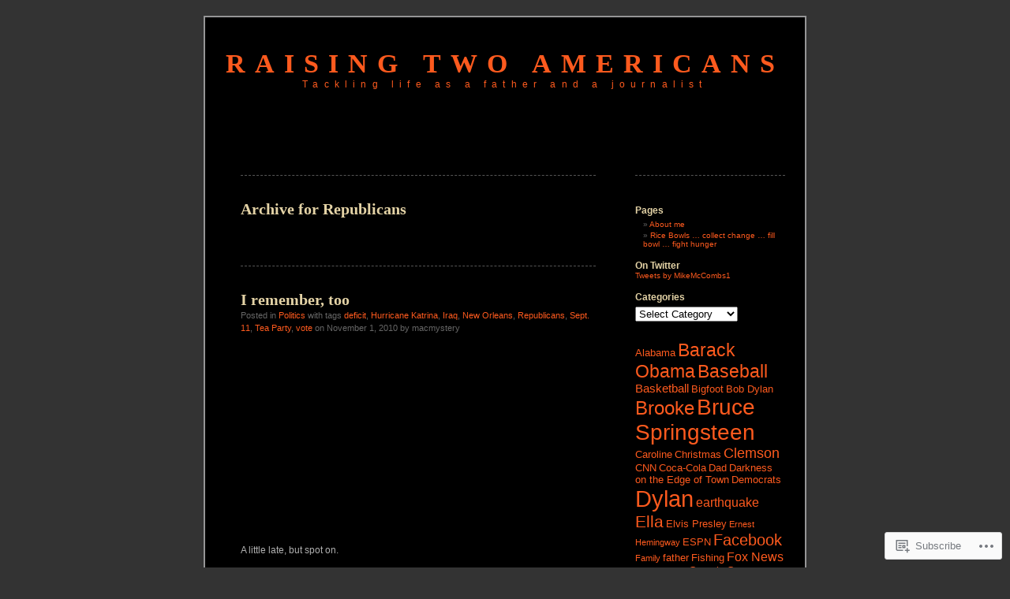

--- FILE ---
content_type: text/html; charset=UTF-8
request_url: https://macmystery.blog/tag/republicans/
body_size: 26544
content:
<!DOCTYPE html PUBLIC "-//W3C//DTD XHTML 1.0 Transitional//EN" "http://www.w3.org/TR/xhtml1/DTD/xhtml1-transitional.dtd">
<html xmlns="http://www.w3.org/1999/xhtml" lang="en">
<head profile="http://gmpg.org/xfn/11">
<meta http-equiv="Content-Type" content="text/html; charset=UTF-8" />
<title>Republicans | Raising Two Americans</title>
<link rel="pingback" href="https://macmystery.blog/xmlrpc.php" />
<meta name='robots' content='max-image-preview:large' />

<!-- Async WordPress.com Remote Login -->
<script id="wpcom_remote_login_js">
var wpcom_remote_login_extra_auth = '';
function wpcom_remote_login_remove_dom_node_id( element_id ) {
	var dom_node = document.getElementById( element_id );
	if ( dom_node ) { dom_node.parentNode.removeChild( dom_node ); }
}
function wpcom_remote_login_remove_dom_node_classes( class_name ) {
	var dom_nodes = document.querySelectorAll( '.' + class_name );
	for ( var i = 0; i < dom_nodes.length; i++ ) {
		dom_nodes[ i ].parentNode.removeChild( dom_nodes[ i ] );
	}
}
function wpcom_remote_login_final_cleanup() {
	wpcom_remote_login_remove_dom_node_classes( "wpcom_remote_login_msg" );
	wpcom_remote_login_remove_dom_node_id( "wpcom_remote_login_key" );
	wpcom_remote_login_remove_dom_node_id( "wpcom_remote_login_validate" );
	wpcom_remote_login_remove_dom_node_id( "wpcom_remote_login_js" );
	wpcom_remote_login_remove_dom_node_id( "wpcom_request_access_iframe" );
	wpcom_remote_login_remove_dom_node_id( "wpcom_request_access_styles" );
}

// Watch for messages back from the remote login
window.addEventListener( "message", function( e ) {
	if ( e.origin === "https://r-login.wordpress.com" ) {
		var data = {};
		try {
			data = JSON.parse( e.data );
		} catch( e ) {
			wpcom_remote_login_final_cleanup();
			return;
		}

		if ( data.msg === 'LOGIN' ) {
			// Clean up the login check iframe
			wpcom_remote_login_remove_dom_node_id( "wpcom_remote_login_key" );

			var id_regex = new RegExp( /^[0-9]+$/ );
			var token_regex = new RegExp( /^.*|.*|.*$/ );
			if (
				token_regex.test( data.token )
				&& id_regex.test( data.wpcomid )
			) {
				// We have everything we need to ask for a login
				var script = document.createElement( "script" );
				script.setAttribute( "id", "wpcom_remote_login_validate" );
				script.src = '/remote-login.php?wpcom_remote_login=validate'
					+ '&wpcomid=' + data.wpcomid
					+ '&token=' + encodeURIComponent( data.token )
					+ '&host=' + window.location.protocol
					+ '//' + window.location.hostname
					+ '&postid=603'
					+ '&is_singular=';
				document.body.appendChild( script );
			}

			return;
		}

		// Safari ITP, not logged in, so redirect
		if ( data.msg === 'LOGIN-REDIRECT' ) {
			window.location = 'https://wordpress.com/log-in?redirect_to=' + window.location.href;
			return;
		}

		// Safari ITP, storage access failed, remove the request
		if ( data.msg === 'LOGIN-REMOVE' ) {
			var css_zap = 'html { -webkit-transition: margin-top 1s; transition: margin-top 1s; } /* 9001 */ html { margin-top: 0 !important; } * html body { margin-top: 0 !important; } @media screen and ( max-width: 782px ) { html { margin-top: 0 !important; } * html body { margin-top: 0 !important; } }';
			var style_zap = document.createElement( 'style' );
			style_zap.type = 'text/css';
			style_zap.appendChild( document.createTextNode( css_zap ) );
			document.body.appendChild( style_zap );

			var e = document.getElementById( 'wpcom_request_access_iframe' );
			e.parentNode.removeChild( e );

			document.cookie = 'wordpress_com_login_access=denied; path=/; max-age=31536000';

			return;
		}

		// Safari ITP
		if ( data.msg === 'REQUEST_ACCESS' ) {
			console.log( 'request access: safari' );

			// Check ITP iframe enable/disable knob
			if ( wpcom_remote_login_extra_auth !== 'safari_itp_iframe' ) {
				return;
			}

			// If we are in a "private window" there is no ITP.
			var private_window = false;
			try {
				var opendb = window.openDatabase( null, null, null, null );
			} catch( e ) {
				private_window = true;
			}

			if ( private_window ) {
				console.log( 'private window' );
				return;
			}

			var iframe = document.createElement( 'iframe' );
			iframe.id = 'wpcom_request_access_iframe';
			iframe.setAttribute( 'scrolling', 'no' );
			iframe.setAttribute( 'sandbox', 'allow-storage-access-by-user-activation allow-scripts allow-same-origin allow-top-navigation-by-user-activation' );
			iframe.src = 'https://r-login.wordpress.com/remote-login.php?wpcom_remote_login=request_access&origin=' + encodeURIComponent( data.origin ) + '&wpcomid=' + encodeURIComponent( data.wpcomid );

			var css = 'html { -webkit-transition: margin-top 1s; transition: margin-top 1s; } /* 9001 */ html { margin-top: 46px !important; } * html body { margin-top: 46px !important; } @media screen and ( max-width: 660px ) { html { margin-top: 71px !important; } * html body { margin-top: 71px !important; } #wpcom_request_access_iframe { display: block; height: 71px !important; } } #wpcom_request_access_iframe { border: 0px; height: 46px; position: fixed; top: 0; left: 0; width: 100%; min-width: 100%; z-index: 99999; background: #23282d; } ';

			var style = document.createElement( 'style' );
			style.type = 'text/css';
			style.id = 'wpcom_request_access_styles';
			style.appendChild( document.createTextNode( css ) );
			document.body.appendChild( style );

			document.body.appendChild( iframe );
		}

		if ( data.msg === 'DONE' ) {
			wpcom_remote_login_final_cleanup();
		}
	}
}, false );

// Inject the remote login iframe after the page has had a chance to load
// more critical resources
window.addEventListener( "DOMContentLoaded", function( e ) {
	var iframe = document.createElement( "iframe" );
	iframe.style.display = "none";
	iframe.setAttribute( "scrolling", "no" );
	iframe.setAttribute( "id", "wpcom_remote_login_key" );
	iframe.src = "https://r-login.wordpress.com/remote-login.php"
		+ "?wpcom_remote_login=key"
		+ "&origin=aHR0cHM6Ly9tYWNteXN0ZXJ5LmJsb2c%3D"
		+ "&wpcomid=4136830"
		+ "&time=" + Math.floor( Date.now() / 1000 );
	document.body.appendChild( iframe );
}, false );
</script>
<link rel='dns-prefetch' href='//s0.wp.com' />
<link rel="alternate" type="application/rss+xml" title="Raising Two Americans &raquo; Feed" href="https://macmystery.blog/feed/" />
<link rel="alternate" type="application/rss+xml" title="Raising Two Americans &raquo; Comments Feed" href="https://macmystery.blog/comments/feed/" />
<link rel="alternate" type="application/rss+xml" title="Raising Two Americans &raquo; Republicans Tag Feed" href="https://macmystery.blog/tag/republicans/feed/" />
	<script type="text/javascript">
		/* <![CDATA[ */
		function addLoadEvent(func) {
			var oldonload = window.onload;
			if (typeof window.onload != 'function') {
				window.onload = func;
			} else {
				window.onload = function () {
					oldonload();
					func();
				}
			}
		}
		/* ]]> */
	</script>
	<style id='wp-emoji-styles-inline-css'>

	img.wp-smiley, img.emoji {
		display: inline !important;
		border: none !important;
		box-shadow: none !important;
		height: 1em !important;
		width: 1em !important;
		margin: 0 0.07em !important;
		vertical-align: -0.1em !important;
		background: none !important;
		padding: 0 !important;
	}
/*# sourceURL=wp-emoji-styles-inline-css */
</style>
<link crossorigin='anonymous' rel='stylesheet' id='all-css-2-1' href='/wp-content/plugins/gutenberg-core/v22.2.0/build/styles/block-library/style.css?m=1764855221i&cssminify=yes' type='text/css' media='all' />
<style id='wp-block-library-inline-css'>
.has-text-align-justify {
	text-align:justify;
}
.has-text-align-justify{text-align:justify;}

/*# sourceURL=wp-block-library-inline-css */
</style><style id='global-styles-inline-css'>
:root{--wp--preset--aspect-ratio--square: 1;--wp--preset--aspect-ratio--4-3: 4/3;--wp--preset--aspect-ratio--3-4: 3/4;--wp--preset--aspect-ratio--3-2: 3/2;--wp--preset--aspect-ratio--2-3: 2/3;--wp--preset--aspect-ratio--16-9: 16/9;--wp--preset--aspect-ratio--9-16: 9/16;--wp--preset--color--black: #000000;--wp--preset--color--cyan-bluish-gray: #abb8c3;--wp--preset--color--white: #ffffff;--wp--preset--color--pale-pink: #f78da7;--wp--preset--color--vivid-red: #cf2e2e;--wp--preset--color--luminous-vivid-orange: #ff6900;--wp--preset--color--luminous-vivid-amber: #fcb900;--wp--preset--color--light-green-cyan: #7bdcb5;--wp--preset--color--vivid-green-cyan: #00d084;--wp--preset--color--pale-cyan-blue: #8ed1fc;--wp--preset--color--vivid-cyan-blue: #0693e3;--wp--preset--color--vivid-purple: #9b51e0;--wp--preset--gradient--vivid-cyan-blue-to-vivid-purple: linear-gradient(135deg,rgb(6,147,227) 0%,rgb(155,81,224) 100%);--wp--preset--gradient--light-green-cyan-to-vivid-green-cyan: linear-gradient(135deg,rgb(122,220,180) 0%,rgb(0,208,130) 100%);--wp--preset--gradient--luminous-vivid-amber-to-luminous-vivid-orange: linear-gradient(135deg,rgb(252,185,0) 0%,rgb(255,105,0) 100%);--wp--preset--gradient--luminous-vivid-orange-to-vivid-red: linear-gradient(135deg,rgb(255,105,0) 0%,rgb(207,46,46) 100%);--wp--preset--gradient--very-light-gray-to-cyan-bluish-gray: linear-gradient(135deg,rgb(238,238,238) 0%,rgb(169,184,195) 100%);--wp--preset--gradient--cool-to-warm-spectrum: linear-gradient(135deg,rgb(74,234,220) 0%,rgb(151,120,209) 20%,rgb(207,42,186) 40%,rgb(238,44,130) 60%,rgb(251,105,98) 80%,rgb(254,248,76) 100%);--wp--preset--gradient--blush-light-purple: linear-gradient(135deg,rgb(255,206,236) 0%,rgb(152,150,240) 100%);--wp--preset--gradient--blush-bordeaux: linear-gradient(135deg,rgb(254,205,165) 0%,rgb(254,45,45) 50%,rgb(107,0,62) 100%);--wp--preset--gradient--luminous-dusk: linear-gradient(135deg,rgb(255,203,112) 0%,rgb(199,81,192) 50%,rgb(65,88,208) 100%);--wp--preset--gradient--pale-ocean: linear-gradient(135deg,rgb(255,245,203) 0%,rgb(182,227,212) 50%,rgb(51,167,181) 100%);--wp--preset--gradient--electric-grass: linear-gradient(135deg,rgb(202,248,128) 0%,rgb(113,206,126) 100%);--wp--preset--gradient--midnight: linear-gradient(135deg,rgb(2,3,129) 0%,rgb(40,116,252) 100%);--wp--preset--font-size--small: 13px;--wp--preset--font-size--medium: 20px;--wp--preset--font-size--large: 36px;--wp--preset--font-size--x-large: 42px;--wp--preset--font-family--albert-sans: 'Albert Sans', sans-serif;--wp--preset--font-family--alegreya: Alegreya, serif;--wp--preset--font-family--arvo: Arvo, serif;--wp--preset--font-family--bodoni-moda: 'Bodoni Moda', serif;--wp--preset--font-family--bricolage-grotesque: 'Bricolage Grotesque', sans-serif;--wp--preset--font-family--cabin: Cabin, sans-serif;--wp--preset--font-family--chivo: Chivo, sans-serif;--wp--preset--font-family--commissioner: Commissioner, sans-serif;--wp--preset--font-family--cormorant: Cormorant, serif;--wp--preset--font-family--courier-prime: 'Courier Prime', monospace;--wp--preset--font-family--crimson-pro: 'Crimson Pro', serif;--wp--preset--font-family--dm-mono: 'DM Mono', monospace;--wp--preset--font-family--dm-sans: 'DM Sans', sans-serif;--wp--preset--font-family--dm-serif-display: 'DM Serif Display', serif;--wp--preset--font-family--domine: Domine, serif;--wp--preset--font-family--eb-garamond: 'EB Garamond', serif;--wp--preset--font-family--epilogue: Epilogue, sans-serif;--wp--preset--font-family--fahkwang: Fahkwang, sans-serif;--wp--preset--font-family--figtree: Figtree, sans-serif;--wp--preset--font-family--fira-sans: 'Fira Sans', sans-serif;--wp--preset--font-family--fjalla-one: 'Fjalla One', sans-serif;--wp--preset--font-family--fraunces: Fraunces, serif;--wp--preset--font-family--gabarito: Gabarito, system-ui;--wp--preset--font-family--ibm-plex-mono: 'IBM Plex Mono', monospace;--wp--preset--font-family--ibm-plex-sans: 'IBM Plex Sans', sans-serif;--wp--preset--font-family--ibarra-real-nova: 'Ibarra Real Nova', serif;--wp--preset--font-family--instrument-serif: 'Instrument Serif', serif;--wp--preset--font-family--inter: Inter, sans-serif;--wp--preset--font-family--josefin-sans: 'Josefin Sans', sans-serif;--wp--preset--font-family--jost: Jost, sans-serif;--wp--preset--font-family--libre-baskerville: 'Libre Baskerville', serif;--wp--preset--font-family--libre-franklin: 'Libre Franklin', sans-serif;--wp--preset--font-family--literata: Literata, serif;--wp--preset--font-family--lora: Lora, serif;--wp--preset--font-family--merriweather: Merriweather, serif;--wp--preset--font-family--montserrat: Montserrat, sans-serif;--wp--preset--font-family--newsreader: Newsreader, serif;--wp--preset--font-family--noto-sans-mono: 'Noto Sans Mono', sans-serif;--wp--preset--font-family--nunito: Nunito, sans-serif;--wp--preset--font-family--open-sans: 'Open Sans', sans-serif;--wp--preset--font-family--overpass: Overpass, sans-serif;--wp--preset--font-family--pt-serif: 'PT Serif', serif;--wp--preset--font-family--petrona: Petrona, serif;--wp--preset--font-family--piazzolla: Piazzolla, serif;--wp--preset--font-family--playfair-display: 'Playfair Display', serif;--wp--preset--font-family--plus-jakarta-sans: 'Plus Jakarta Sans', sans-serif;--wp--preset--font-family--poppins: Poppins, sans-serif;--wp--preset--font-family--raleway: Raleway, sans-serif;--wp--preset--font-family--roboto: Roboto, sans-serif;--wp--preset--font-family--roboto-slab: 'Roboto Slab', serif;--wp--preset--font-family--rubik: Rubik, sans-serif;--wp--preset--font-family--rufina: Rufina, serif;--wp--preset--font-family--sora: Sora, sans-serif;--wp--preset--font-family--source-sans-3: 'Source Sans 3', sans-serif;--wp--preset--font-family--source-serif-4: 'Source Serif 4', serif;--wp--preset--font-family--space-mono: 'Space Mono', monospace;--wp--preset--font-family--syne: Syne, sans-serif;--wp--preset--font-family--texturina: Texturina, serif;--wp--preset--font-family--urbanist: Urbanist, sans-serif;--wp--preset--font-family--work-sans: 'Work Sans', sans-serif;--wp--preset--spacing--20: 0.44rem;--wp--preset--spacing--30: 0.67rem;--wp--preset--spacing--40: 1rem;--wp--preset--spacing--50: 1.5rem;--wp--preset--spacing--60: 2.25rem;--wp--preset--spacing--70: 3.38rem;--wp--preset--spacing--80: 5.06rem;--wp--preset--shadow--natural: 6px 6px 9px rgba(0, 0, 0, 0.2);--wp--preset--shadow--deep: 12px 12px 50px rgba(0, 0, 0, 0.4);--wp--preset--shadow--sharp: 6px 6px 0px rgba(0, 0, 0, 0.2);--wp--preset--shadow--outlined: 6px 6px 0px -3px rgb(255, 255, 255), 6px 6px rgb(0, 0, 0);--wp--preset--shadow--crisp: 6px 6px 0px rgb(0, 0, 0);}:where(.is-layout-flex){gap: 0.5em;}:where(.is-layout-grid){gap: 0.5em;}body .is-layout-flex{display: flex;}.is-layout-flex{flex-wrap: wrap;align-items: center;}.is-layout-flex > :is(*, div){margin: 0;}body .is-layout-grid{display: grid;}.is-layout-grid > :is(*, div){margin: 0;}:where(.wp-block-columns.is-layout-flex){gap: 2em;}:where(.wp-block-columns.is-layout-grid){gap: 2em;}:where(.wp-block-post-template.is-layout-flex){gap: 1.25em;}:where(.wp-block-post-template.is-layout-grid){gap: 1.25em;}.has-black-color{color: var(--wp--preset--color--black) !important;}.has-cyan-bluish-gray-color{color: var(--wp--preset--color--cyan-bluish-gray) !important;}.has-white-color{color: var(--wp--preset--color--white) !important;}.has-pale-pink-color{color: var(--wp--preset--color--pale-pink) !important;}.has-vivid-red-color{color: var(--wp--preset--color--vivid-red) !important;}.has-luminous-vivid-orange-color{color: var(--wp--preset--color--luminous-vivid-orange) !important;}.has-luminous-vivid-amber-color{color: var(--wp--preset--color--luminous-vivid-amber) !important;}.has-light-green-cyan-color{color: var(--wp--preset--color--light-green-cyan) !important;}.has-vivid-green-cyan-color{color: var(--wp--preset--color--vivid-green-cyan) !important;}.has-pale-cyan-blue-color{color: var(--wp--preset--color--pale-cyan-blue) !important;}.has-vivid-cyan-blue-color{color: var(--wp--preset--color--vivid-cyan-blue) !important;}.has-vivid-purple-color{color: var(--wp--preset--color--vivid-purple) !important;}.has-black-background-color{background-color: var(--wp--preset--color--black) !important;}.has-cyan-bluish-gray-background-color{background-color: var(--wp--preset--color--cyan-bluish-gray) !important;}.has-white-background-color{background-color: var(--wp--preset--color--white) !important;}.has-pale-pink-background-color{background-color: var(--wp--preset--color--pale-pink) !important;}.has-vivid-red-background-color{background-color: var(--wp--preset--color--vivid-red) !important;}.has-luminous-vivid-orange-background-color{background-color: var(--wp--preset--color--luminous-vivid-orange) !important;}.has-luminous-vivid-amber-background-color{background-color: var(--wp--preset--color--luminous-vivid-amber) !important;}.has-light-green-cyan-background-color{background-color: var(--wp--preset--color--light-green-cyan) !important;}.has-vivid-green-cyan-background-color{background-color: var(--wp--preset--color--vivid-green-cyan) !important;}.has-pale-cyan-blue-background-color{background-color: var(--wp--preset--color--pale-cyan-blue) !important;}.has-vivid-cyan-blue-background-color{background-color: var(--wp--preset--color--vivid-cyan-blue) !important;}.has-vivid-purple-background-color{background-color: var(--wp--preset--color--vivid-purple) !important;}.has-black-border-color{border-color: var(--wp--preset--color--black) !important;}.has-cyan-bluish-gray-border-color{border-color: var(--wp--preset--color--cyan-bluish-gray) !important;}.has-white-border-color{border-color: var(--wp--preset--color--white) !important;}.has-pale-pink-border-color{border-color: var(--wp--preset--color--pale-pink) !important;}.has-vivid-red-border-color{border-color: var(--wp--preset--color--vivid-red) !important;}.has-luminous-vivid-orange-border-color{border-color: var(--wp--preset--color--luminous-vivid-orange) !important;}.has-luminous-vivid-amber-border-color{border-color: var(--wp--preset--color--luminous-vivid-amber) !important;}.has-light-green-cyan-border-color{border-color: var(--wp--preset--color--light-green-cyan) !important;}.has-vivid-green-cyan-border-color{border-color: var(--wp--preset--color--vivid-green-cyan) !important;}.has-pale-cyan-blue-border-color{border-color: var(--wp--preset--color--pale-cyan-blue) !important;}.has-vivid-cyan-blue-border-color{border-color: var(--wp--preset--color--vivid-cyan-blue) !important;}.has-vivid-purple-border-color{border-color: var(--wp--preset--color--vivid-purple) !important;}.has-vivid-cyan-blue-to-vivid-purple-gradient-background{background: var(--wp--preset--gradient--vivid-cyan-blue-to-vivid-purple) !important;}.has-light-green-cyan-to-vivid-green-cyan-gradient-background{background: var(--wp--preset--gradient--light-green-cyan-to-vivid-green-cyan) !important;}.has-luminous-vivid-amber-to-luminous-vivid-orange-gradient-background{background: var(--wp--preset--gradient--luminous-vivid-amber-to-luminous-vivid-orange) !important;}.has-luminous-vivid-orange-to-vivid-red-gradient-background{background: var(--wp--preset--gradient--luminous-vivid-orange-to-vivid-red) !important;}.has-very-light-gray-to-cyan-bluish-gray-gradient-background{background: var(--wp--preset--gradient--very-light-gray-to-cyan-bluish-gray) !important;}.has-cool-to-warm-spectrum-gradient-background{background: var(--wp--preset--gradient--cool-to-warm-spectrum) !important;}.has-blush-light-purple-gradient-background{background: var(--wp--preset--gradient--blush-light-purple) !important;}.has-blush-bordeaux-gradient-background{background: var(--wp--preset--gradient--blush-bordeaux) !important;}.has-luminous-dusk-gradient-background{background: var(--wp--preset--gradient--luminous-dusk) !important;}.has-pale-ocean-gradient-background{background: var(--wp--preset--gradient--pale-ocean) !important;}.has-electric-grass-gradient-background{background: var(--wp--preset--gradient--electric-grass) !important;}.has-midnight-gradient-background{background: var(--wp--preset--gradient--midnight) !important;}.has-small-font-size{font-size: var(--wp--preset--font-size--small) !important;}.has-medium-font-size{font-size: var(--wp--preset--font-size--medium) !important;}.has-large-font-size{font-size: var(--wp--preset--font-size--large) !important;}.has-x-large-font-size{font-size: var(--wp--preset--font-size--x-large) !important;}.has-albert-sans-font-family{font-family: var(--wp--preset--font-family--albert-sans) !important;}.has-alegreya-font-family{font-family: var(--wp--preset--font-family--alegreya) !important;}.has-arvo-font-family{font-family: var(--wp--preset--font-family--arvo) !important;}.has-bodoni-moda-font-family{font-family: var(--wp--preset--font-family--bodoni-moda) !important;}.has-bricolage-grotesque-font-family{font-family: var(--wp--preset--font-family--bricolage-grotesque) !important;}.has-cabin-font-family{font-family: var(--wp--preset--font-family--cabin) !important;}.has-chivo-font-family{font-family: var(--wp--preset--font-family--chivo) !important;}.has-commissioner-font-family{font-family: var(--wp--preset--font-family--commissioner) !important;}.has-cormorant-font-family{font-family: var(--wp--preset--font-family--cormorant) !important;}.has-courier-prime-font-family{font-family: var(--wp--preset--font-family--courier-prime) !important;}.has-crimson-pro-font-family{font-family: var(--wp--preset--font-family--crimson-pro) !important;}.has-dm-mono-font-family{font-family: var(--wp--preset--font-family--dm-mono) !important;}.has-dm-sans-font-family{font-family: var(--wp--preset--font-family--dm-sans) !important;}.has-dm-serif-display-font-family{font-family: var(--wp--preset--font-family--dm-serif-display) !important;}.has-domine-font-family{font-family: var(--wp--preset--font-family--domine) !important;}.has-eb-garamond-font-family{font-family: var(--wp--preset--font-family--eb-garamond) !important;}.has-epilogue-font-family{font-family: var(--wp--preset--font-family--epilogue) !important;}.has-fahkwang-font-family{font-family: var(--wp--preset--font-family--fahkwang) !important;}.has-figtree-font-family{font-family: var(--wp--preset--font-family--figtree) !important;}.has-fira-sans-font-family{font-family: var(--wp--preset--font-family--fira-sans) !important;}.has-fjalla-one-font-family{font-family: var(--wp--preset--font-family--fjalla-one) !important;}.has-fraunces-font-family{font-family: var(--wp--preset--font-family--fraunces) !important;}.has-gabarito-font-family{font-family: var(--wp--preset--font-family--gabarito) !important;}.has-ibm-plex-mono-font-family{font-family: var(--wp--preset--font-family--ibm-plex-mono) !important;}.has-ibm-plex-sans-font-family{font-family: var(--wp--preset--font-family--ibm-plex-sans) !important;}.has-ibarra-real-nova-font-family{font-family: var(--wp--preset--font-family--ibarra-real-nova) !important;}.has-instrument-serif-font-family{font-family: var(--wp--preset--font-family--instrument-serif) !important;}.has-inter-font-family{font-family: var(--wp--preset--font-family--inter) !important;}.has-josefin-sans-font-family{font-family: var(--wp--preset--font-family--josefin-sans) !important;}.has-jost-font-family{font-family: var(--wp--preset--font-family--jost) !important;}.has-libre-baskerville-font-family{font-family: var(--wp--preset--font-family--libre-baskerville) !important;}.has-libre-franklin-font-family{font-family: var(--wp--preset--font-family--libre-franklin) !important;}.has-literata-font-family{font-family: var(--wp--preset--font-family--literata) !important;}.has-lora-font-family{font-family: var(--wp--preset--font-family--lora) !important;}.has-merriweather-font-family{font-family: var(--wp--preset--font-family--merriweather) !important;}.has-montserrat-font-family{font-family: var(--wp--preset--font-family--montserrat) !important;}.has-newsreader-font-family{font-family: var(--wp--preset--font-family--newsreader) !important;}.has-noto-sans-mono-font-family{font-family: var(--wp--preset--font-family--noto-sans-mono) !important;}.has-nunito-font-family{font-family: var(--wp--preset--font-family--nunito) !important;}.has-open-sans-font-family{font-family: var(--wp--preset--font-family--open-sans) !important;}.has-overpass-font-family{font-family: var(--wp--preset--font-family--overpass) !important;}.has-pt-serif-font-family{font-family: var(--wp--preset--font-family--pt-serif) !important;}.has-petrona-font-family{font-family: var(--wp--preset--font-family--petrona) !important;}.has-piazzolla-font-family{font-family: var(--wp--preset--font-family--piazzolla) !important;}.has-playfair-display-font-family{font-family: var(--wp--preset--font-family--playfair-display) !important;}.has-plus-jakarta-sans-font-family{font-family: var(--wp--preset--font-family--plus-jakarta-sans) !important;}.has-poppins-font-family{font-family: var(--wp--preset--font-family--poppins) !important;}.has-raleway-font-family{font-family: var(--wp--preset--font-family--raleway) !important;}.has-roboto-font-family{font-family: var(--wp--preset--font-family--roboto) !important;}.has-roboto-slab-font-family{font-family: var(--wp--preset--font-family--roboto-slab) !important;}.has-rubik-font-family{font-family: var(--wp--preset--font-family--rubik) !important;}.has-rufina-font-family{font-family: var(--wp--preset--font-family--rufina) !important;}.has-sora-font-family{font-family: var(--wp--preset--font-family--sora) !important;}.has-source-sans-3-font-family{font-family: var(--wp--preset--font-family--source-sans-3) !important;}.has-source-serif-4-font-family{font-family: var(--wp--preset--font-family--source-serif-4) !important;}.has-space-mono-font-family{font-family: var(--wp--preset--font-family--space-mono) !important;}.has-syne-font-family{font-family: var(--wp--preset--font-family--syne) !important;}.has-texturina-font-family{font-family: var(--wp--preset--font-family--texturina) !important;}.has-urbanist-font-family{font-family: var(--wp--preset--font-family--urbanist) !important;}.has-work-sans-font-family{font-family: var(--wp--preset--font-family--work-sans) !important;}
/*# sourceURL=global-styles-inline-css */
</style>

<style id='classic-theme-styles-inline-css'>
/*! This file is auto-generated */
.wp-block-button__link{color:#fff;background-color:#32373c;border-radius:9999px;box-shadow:none;text-decoration:none;padding:calc(.667em + 2px) calc(1.333em + 2px);font-size:1.125em}.wp-block-file__button{background:#32373c;color:#fff;text-decoration:none}
/*# sourceURL=/wp-includes/css/classic-themes.min.css */
</style>
<link crossorigin='anonymous' rel='stylesheet' id='all-css-4-1' href='/_static/??-eJyFkN0KwjAMhV/ILEyHPxfis7Rd3KrtWppM8e3NEHQizJuQHM53SIL3DC4NQoNgDmPnB0aXbEjuyriu6n1VA/uYA0GhW9Vg61neDmB5BKoc8wpnQXGET1Yh1WM2Mjkitd5QoKi2JeyelQFrcyFm0Br9GEF6BfmHe8mYR4s2GHeFQCJUejIt/l2wkJ7SaduhumbjEtRRAn2AEZ+GrwHOwfgyoad4rHdNvT1sNuvt5QkHJoUR&cssminify=yes' type='text/css' media='all' />
<style id='jetpack-global-styles-frontend-style-inline-css'>
:root { --font-headings: unset; --font-base: unset; --font-headings-default: -apple-system,BlinkMacSystemFont,"Segoe UI",Roboto,Oxygen-Sans,Ubuntu,Cantarell,"Helvetica Neue",sans-serif; --font-base-default: -apple-system,BlinkMacSystemFont,"Segoe UI",Roboto,Oxygen-Sans,Ubuntu,Cantarell,"Helvetica Neue",sans-serif;}
/*# sourceURL=jetpack-global-styles-frontend-style-inline-css */
</style>
<link crossorigin='anonymous' rel='stylesheet' id='all-css-6-1' href='/wp-content/themes/h4/global.css?m=1420737423i&cssminify=yes' type='text/css' media='all' />
<script type="text/javascript" id="wpcom-actionbar-placeholder-js-extra">
/* <![CDATA[ */
var actionbardata = {"siteID":"4136830","postID":"0","siteURL":"https://macmystery.blog","xhrURL":"https://macmystery.blog/wp-admin/admin-ajax.php","nonce":"6c2a5f2173","isLoggedIn":"","statusMessage":"","subsEmailDefault":"instantly","proxyScriptUrl":"https://s0.wp.com/wp-content/js/wpcom-proxy-request.js?m=1513050504i&amp;ver=20211021","i18n":{"followedText":"New posts from this site will now appear in your \u003Ca href=\"https://wordpress.com/reader\"\u003EReader\u003C/a\u003E","foldBar":"Collapse this bar","unfoldBar":"Expand this bar","shortLinkCopied":"Shortlink copied to clipboard."}};
//# sourceURL=wpcom-actionbar-placeholder-js-extra
/* ]]> */
</script>
<script type="text/javascript" id="jetpack-mu-wpcom-settings-js-before">
/* <![CDATA[ */
var JETPACK_MU_WPCOM_SETTINGS = {"assetsUrl":"https://s0.wp.com/wp-content/mu-plugins/jetpack-mu-wpcom-plugin/sun/jetpack_vendor/automattic/jetpack-mu-wpcom/src/build/"};
//# sourceURL=jetpack-mu-wpcom-settings-js-before
/* ]]> */
</script>
<script crossorigin='anonymous' type='text/javascript'  src='/wp-content/js/rlt-proxy.js?m=1720530689i'></script>
<script type="text/javascript" id="rlt-proxy-js-after">
/* <![CDATA[ */
	rltInitialize( {"token":null,"iframeOrigins":["https:\/\/widgets.wp.com"]} );
//# sourceURL=rlt-proxy-js-after
/* ]]> */
</script>
<link rel="EditURI" type="application/rsd+xml" title="RSD" href="https://macmystery.wordpress.com/xmlrpc.php?rsd" />
<meta name="generator" content="WordPress.com" />

<!-- Jetpack Open Graph Tags -->
<meta property="og:type" content="website" />
<meta property="og:title" content="Republicans &#8211; Raising Two Americans" />
<meta property="og:url" content="https://macmystery.blog/tag/republicans/" />
<meta property="og:site_name" content="Raising Two Americans" />
<meta property="og:image" content="https://s0.wp.com/i/blank.jpg?m=1383295312i" />
<meta property="og:image:width" content="200" />
<meta property="og:image:height" content="200" />
<meta property="og:image:alt" content="" />
<meta property="og:locale" content="en_US" />

<!-- End Jetpack Open Graph Tags -->
<link rel="shortcut icon" type="image/x-icon" href="https://s0.wp.com/i/favicon.ico?m=1713425267i" sizes="16x16 24x24 32x32 48x48" />
<link rel="icon" type="image/x-icon" href="https://s0.wp.com/i/favicon.ico?m=1713425267i" sizes="16x16 24x24 32x32 48x48" />
<link rel="apple-touch-icon" href="https://s0.wp.com/i/webclip.png?m=1713868326i" />
<link rel='openid.server' href='https://macmystery.blog/?openidserver=1' />
<link rel='openid.delegate' href='https://macmystery.blog/' />
<link rel="search" type="application/opensearchdescription+xml" href="https://macmystery.blog/osd.xml" title="Raising Two Americans" />
<link rel="search" type="application/opensearchdescription+xml" href="https://s1.wp.com/opensearch.xml" title="WordPress.com" />
		<style id="wpcom-hotfix-masterbar-style">
			@media screen and (min-width: 783px) {
				#wpadminbar .quicklinks li#wp-admin-bar-my-account.with-avatar > a img {
					margin-top: 5px;
				}
			}
		</style>
		<style type="text/css">.recentcomments a{display:inline !important;padding:0 !important;margin:0 !important;}</style>		<style type="text/css">
			.recentcomments a {
				display: inline !important;
				padding: 0 !important;
				margin: 0 !important;
			}

			table.recentcommentsavatartop img.avatar, table.recentcommentsavatarend img.avatar {
				border: 0px;
				margin: 0;
			}

			table.recentcommentsavatartop a, table.recentcommentsavatarend a {
				border: 0px !important;
				background-color: transparent !important;
			}

			td.recentcommentsavatarend, td.recentcommentsavatartop {
				padding: 0px 0px 1px 0px;
				margin: 0px;
			}

			td.recentcommentstextend {
				border: none !important;
				padding: 0px 0px 2px 10px;
			}

			.rtl td.recentcommentstextend {
				padding: 0px 10px 2px 0px;
			}

			td.recentcommentstexttop {
				border: none;
				padding: 0px 0px 0px 10px;
			}

			.rtl td.recentcommentstexttop {
				padding: 0px 10px 0px 0px;
			}
		</style>
		<meta name="description" content="Posts about Republicans written by macmystery" />
<style type="text/css">
#header h1 a, #header div.description {
	color: #FD5A1E
}
</style><link crossorigin='anonymous' rel='stylesheet' id='all-css-0-3' href='/_static/??-eJyNjM0KgzAQBl9I/ag/lR6KjyK6LhJNNsHN4uuXQuvZ4wzD4EwlRcksGcHK5G11otg4p4n2H0NNMDohzD7SrtDTJT4qUi1wexDiYp4VNB3RlP3V/MX3N4T3o++aun892277AK5vOq4=&cssminify=yes' type='text/css' media='all' />
</head>
<body class="archive tag tag-republicans tag-3452 wp-theme-pubblack-letterhead customizer-styles-applied jetpack-reblog-enabled">
<div id="page">
<div id="header" onclick="location.href='https://macmystery.blog';" style="cursor:pointer;">
	<h1><a href="https://macmystery.blog/">Raising Two Americans</a></h1>
	<div class="description">Tackling life as a father and a journalist</div>
</div>

	<div id="content" class="narrowcolumn">

		
		 		<h2 class="pagetitle">Archive for Republicans</h2>

 	  

		<div class="navigation">
			<div class="alignleft"></div>
			<div class="alignright"></div>
		</div>

				<div class="post-603 post type-post status-publish format-standard hentry category-politics tag-deficit tag-hurricane-katrina tag-iraq tag-new-orleans tag-republicans tag-sept-11 tag-tea-party tag-vote">

<h2 id="post-603"><a href="https://macmystery.blog/2010/11/01/i-remember-too/" rel="bookmark">I remember, too</a></h2>

<small>Posted in <a href="https://macmystery.blog/category/politics/" rel="category tag">Politics</a> with tags <a href="https://macmystery.blog/tag/deficit/" rel="tag">deficit</a>, <a href="https://macmystery.blog/tag/hurricane-katrina/" rel="tag">Hurricane Katrina</a>, <a href="https://macmystery.blog/tag/iraq/" rel="tag">Iraq</a>, <a href="https://macmystery.blog/tag/new-orleans/" rel="tag">New Orleans</a>, <a href="https://macmystery.blog/tag/republicans/" rel="tag">Republicans</a>, <a href="https://macmystery.blog/tag/sept-11/" rel="tag">Sept. 11</a>, <a href="https://macmystery.blog/tag/tea-party/" rel="tag">Tea Party</a>, <a href="https://macmystery.blog/tag/vote/" rel="tag">vote</a> on November 1, 2010 by macmystery</small>
<div class="entry">
<span class="embed-youtube" style="text-align:center; display: block;"><iframe class="youtube-player" width="450" height="254" src="https://www.youtube.com/embed/skEccqJFFU0?version=3&#038;rel=1&#038;showsearch=0&#038;showinfo=1&#038;iv_load_policy=1&#038;fs=1&#038;hl=en&#038;autohide=2&#038;wmode=transparent" allowfullscreen="true" style="border:0;" sandbox="allow-scripts allow-same-origin allow-popups allow-presentation allow-popups-to-escape-sandbox"></iframe></span>
<p>A little late, but spot on.</p>
</div>

<p class="postmetadata">
		<a href="https://macmystery.blog/2010/11/01/i-remember-too/#comments">2 Comments &#187;</a></p>

</div>

				<div class="post-572 post type-post status-publish format-standard hentry category-humor category-politics tag-2010-elections tag-democrats tag-gov-sarah-palin tag-john-raese tag-pennsylvania tag-reno tag-republicans tag-tea-party tag-the-american-flag tag-the-guardian tag-u-s-senate tag-west-virginia">

<h2 id="post-572"><a href="https://macmystery.blog/2010/10/21/sarah-palin-endorses-right-wing-guy-in-wrong-state/" rel="bookmark">Sarah Palin endorses right(-wing) guy in wrong&nbsp;state</a></h2>

<small>Posted in <a href="https://macmystery.blog/category/humor/" rel="category tag">Humor</a>, <a href="https://macmystery.blog/category/politics/" rel="category tag">Politics</a> with tags <a href="https://macmystery.blog/tag/2010-elections/" rel="tag">2010 elections</a>, <a href="https://macmystery.blog/tag/democrats/" rel="tag">Democrats</a>, <a href="https://macmystery.blog/tag/gov-sarah-palin/" rel="tag">Gov. Sarah Palin</a>, <a href="https://macmystery.blog/tag/john-raese/" rel="tag">John Raese</a>, <a href="https://macmystery.blog/tag/pennsylvania/" rel="tag">Pennsylvania</a>, <a href="https://macmystery.blog/tag/reno/" rel="tag">Reno</a>, <a href="https://macmystery.blog/tag/republicans/" rel="tag">Republicans</a>, <a href="https://macmystery.blog/tag/tea-party/" rel="tag">Tea Party</a>, <a href="https://macmystery.blog/tag/the-american-flag/" rel="tag">The American flag</a>, <a href="https://macmystery.blog/tag/the-guardian/" rel="tag">The Guardian</a>, <a href="https://macmystery.blog/tag/u-s-senate/" rel="tag">U.S. Senate</a>, <a href="https://macmystery.blog/tag/west-virginia/" rel="tag">West Virginia</a> on October 21, 2010 by macmystery</small>
<div class="entry">
<div data-shortcode="caption" id="attachment_573" style="width: 250px" class="wp-caption aligncenter"><a href="https://macmystery.blog/wp-content/uploads/2010/10/sarahpalin.jpg"><img aria-describedby="caption-attachment-573" data-attachment-id="573" data-permalink="https://macmystery.blog/2010/10/21/sarah-palin-endorses-right-wing-guy-in-wrong-state/sarahpalin/" data-orig-file="https://macmystery.blog/wp-content/uploads/2010/10/sarahpalin.jpg" data-orig-size="800,1000" data-comments-opened="1" data-image-meta="{&quot;aperture&quot;:&quot;0&quot;,&quot;credit&quot;:&quot;&quot;,&quot;camera&quot;:&quot;&quot;,&quot;caption&quot;:&quot;&quot;,&quot;created_timestamp&quot;:&quot;0&quot;,&quot;copyright&quot;:&quot;&quot;,&quot;focal_length&quot;:&quot;0&quot;,&quot;iso&quot;:&quot;0&quot;,&quot;shutter_speed&quot;:&quot;0&quot;,&quot;title&quot;:&quot;&quot;}" data-image-title="SarahPalin" data-image-description="" data-image-caption="&lt;p&gt;Sarah Palin obviously can&amp;#8217;t see Korea from her house.&lt;/p&gt;
" data-medium-file="https://macmystery.blog/wp-content/uploads/2010/10/sarahpalin.jpg?w=240" data-large-file="https://macmystery.blog/wp-content/uploads/2010/10/sarahpalin.jpg?w=450" class="size-medium wp-image-573" title="SarahPalin" src="https://macmystery.blog/wp-content/uploads/2010/10/sarahpalin.jpg?w=240&#038;h=300" alt="" width="240" height="300" srcset="https://macmystery.blog/wp-content/uploads/2010/10/sarahpalin.jpg?w=240 240w, https://macmystery.blog/wp-content/uploads/2010/10/sarahpalin.jpg?w=480 480w, https://macmystery.blog/wp-content/uploads/2010/10/sarahpalin.jpg?w=120 120w" sizes="(max-width: 240px) 100vw, 240px" /></a><p id="caption-attachment-573" class="wp-caption-text">Sarah Palin, the former Queen of Alaska ... uh, no.</p></div>
<p>While she still has millions of supporters and there&#8217;s a lot of misguided (that&#8217;s me being polite) people who believe she would/should/could be president, former Alaska Gov. Sarah Palin proves again she&#8217;s clueless.</p>
<p>Apparently, Palin endorsed, via Twitter, John Raese for the U.S. Senate race in Pennsylvania. We have a problem, Allentown. Raese is running for the U.S. Senate in WEST VIRGINIA. </p>
<p>But he can see Pennsylvania from his house &#8230; right?</p>
<p>I know, it could have been an honest mistake &#8230; a slip of the tongue &#8230; but it&#8217;s all part of a pattern, so that defense doesn&#8217;t work any more.</p>
<p>What makes the story even better? It&#8217;s possible Raese doesn&#8217;t even actually live in W.Va. He owns a business there, but his wife and kids live in Florida. Hmm.</p>
<p><a title="Sarah endorses right guy in wrong state" href="http://www.politicsdaily.com/2010/10/20/palin-endorses-west-virginia-candidate-for-pennsylvania-senat/?icid=main%7Cmain%7Cdl1%7Csec3_lnk1%7C179019" target="_blank">Here&#8217;s the story.</a></p>
<p><strong>UPDATE/ADDENDUM: Piling on Palin</strong></p>
<p>I didn&#8217;t want to make a whole seperate post for fear of drawing accusations that I might be unfairly piling on Palin, but I found this story soon after the post about her erroneous endorsement.</p>
<p>Apparently, the Tea Party darling desecrated an American flag during a rally in one of my favorite cities, Reno, Nev. If you watch the video, I actually think she does it twice &#8230; once between the 1:30 and 1:41 mark, and then again at the very end of the video.</p>
<p>I don&#8217;t know how big a deal this really is. This falls under the same sort of category as flag burning. But I&#8217;d be willing to bet that Tea Party supporters are the type of people who think flag burners should be prosecuted. So logically, they should be just as upset by this. But I have a feeling they aren&#8217;t.</p>
<p>Here&#8217;s a link to the <a title="Did Sarah Palin desecrate the American flag?" href="http://www.salon.com/news/politics/war_room/2010/10/20/sarah_palin_american_flag/index.html" target="_blank">story</a>. And here&#8217;s just the <a title="Sarah Palin autographs American flags" href="http://www.guardian.co.uk/world/video/2010/oct/20/us-midterm-elections-sarah-palin-tea-party-video" target="_blank">video from The Guardian</a>, if you&#8217;d like to avoid the commentary of the first website.</p>
</div>

<p class="postmetadata">
		<a href="https://macmystery.blog/2010/10/21/sarah-palin-endorses-right-wing-guy-in-wrong-state/#comments">1 Comment &#187;</a></p>

</div>

				<div class="post-559 post type-post status-publish format-standard hentry category-journalism category-politics category-tv tag-democrats tag-fox-news tag-news-corporation tag-republicans">

<h2 id="post-559"><a href="https://macmystery.blog/2010/08/18/wow-who-saw-this-coming/" rel="bookmark">Wow! Who saw this&nbsp;coming?</a></h2>

<small>Posted in <a href="https://macmystery.blog/category/journalism/" rel="category tag">Journalism</a>, <a href="https://macmystery.blog/category/politics/" rel="category tag">Politics</a>, <a href="https://macmystery.blog/category/tv/" rel="category tag">TV</a> with tags <a href="https://macmystery.blog/tag/democrats/" rel="tag">Democrats</a>, <a href="https://macmystery.blog/tag/fox-news/" rel="tag">Fox News</a>, <a href="https://macmystery.blog/tag/news-corporation/" rel="tag">News Corporation</a>, <a href="https://macmystery.blog/tag/republicans/" rel="tag">Republicans</a> on August 18, 2010 by macmystery</small>
<div class="entry">
<div data-shortcode="caption" id="attachment_562" style="width: 310px" class="wp-caption aligncenter"><a href="https://macmystery.blog/wp-content/uploads/2010/08/fox-news-logo1.jpg"><img aria-describedby="caption-attachment-562" data-attachment-id="562" data-permalink="https://macmystery.blog/2010/08/18/wow-who-saw-this-coming/fox-news-logo-2/" data-orig-file="https://macmystery.blog/wp-content/uploads/2010/08/fox-news-logo1.jpg" data-orig-size="478,451" data-comments-opened="1" data-image-meta="{&quot;aperture&quot;:&quot;0&quot;,&quot;credit&quot;:&quot;&quot;,&quot;camera&quot;:&quot;&quot;,&quot;caption&quot;:&quot;&quot;,&quot;created_timestamp&quot;:&quot;0&quot;,&quot;copyright&quot;:&quot;&quot;,&quot;focal_length&quot;:&quot;0&quot;,&quot;iso&quot;:&quot;0&quot;,&quot;shutter_speed&quot;:&quot;0&quot;,&quot;title&quot;:&quot;&quot;}" data-image-title="fox-news-logo" data-image-description="" data-image-caption="&lt;p&gt;Fair and balanced? Why start now?&lt;/p&gt;
" data-medium-file="https://macmystery.blog/wp-content/uploads/2010/08/fox-news-logo1.jpg?w=300" data-large-file="https://macmystery.blog/wp-content/uploads/2010/08/fox-news-logo1.jpg?w=450" class="size-medium wp-image-562" title="fox-news-logo" src="https://macmystery.blog/wp-content/uploads/2010/08/fox-news-logo1.jpg?w=300&#038;h=283" alt="" width="300" height="283" srcset="https://macmystery.blog/wp-content/uploads/2010/08/fox-news-logo1.jpg?w=300 300w, https://macmystery.blog/wp-content/uploads/2010/08/fox-news-logo1.jpg?w=150 150w, https://macmystery.blog/wp-content/uploads/2010/08/fox-news-logo1.jpg 478w" sizes="(max-width: 300px) 100vw, 300px" /></a><p id="caption-attachment-562" class="wp-caption-text">Fair and balanced? Why start now?</p></div>
<p>Apparently, some people, particularly Democrats, are upset because Fox News&#8217; parent company, News Corporation, made a $1 million donation to a Republican governor&#8217;s group.<a title="Fox has lost it's objectivity? Surely not." href="http://politicalticker.blogs.cnn.com/2010/08/17/fox-news-takes-heat-for-news-corporations-gop-donation/" target="_self"> (Read here)</a></p>
<p>These people believe, shockingly, that this shows a lack of objectivity on Fox&#8217;s part and that the network&#8217;s coverage of Republican agendas, personalities, ideas, legislation and candidates will be favorable when compared to that of the Democrats.</p>
<p>Wow. No crap. What took you so damn long? Welcome to the real world.</p>
</div>

<p class="postmetadata">
		<a href="https://macmystery.blog/2010/08/18/wow-who-saw-this-coming/#respond"> Leave a comment &#187;</a></p>

</div>

				<div class="post-309 post type-post status-publish format-standard hentry category-politics tag-barack-obama tag-democrats tag-republicans">

<h2 id="post-309"><a href="https://macmystery.blog/2008/12/27/some-people-just-dont-get-it/" rel="bookmark">Some people just don&#8217;t get&nbsp;it</a></h2>

<small>Posted in <a href="https://macmystery.blog/category/politics/" rel="category tag">Politics</a> with tags <a href="https://macmystery.blog/tag/barack-obama/" rel="tag">Barack Obama</a>, <a href="https://macmystery.blog/tag/democrats/" rel="tag">Democrats</a>, <a href="https://macmystery.blog/tag/republicans/" rel="tag">Republicans</a> on December 27, 2008 by macmystery</small>
<div class="entry">
<p><a title="RNC story" href="http://www.cnn.com/2008/POLITICS/12/26/rnc.obama.satire/index.html" target="_blank">A candidate for the Republican National Committee chairmanship sent out a CD</a> to committee members for Christmas that included a song titled &#8220;Barack the Magic Negro.&#8221;</p>
<p>He claims it was clearly intended as a joke.</p>
<p>For the Republicans that can&#8217;t seem to figure out why even conservative blacks tend to stick with the Democratic Party, this story is your hint. Geesh!</p>
<p>It&#8217;s good to see the GOP has its best and brightest on display in anticipation of a comeback in four years. <strong>(THIS IS SARCASM!)</strong></p>
<p><!--startclickprintexclude--></p>
</div>

<p class="postmetadata">
		<a href="https://macmystery.blog/2008/12/27/some-people-just-dont-get-it/#respond"> Leave a comment &#187;</a></p>

</div>

		
		<div class="navigation">
			<div class="alignleft"></div>
			<div class="alignright"></div>
		</div>

	
	</div>

	<div id="sidebar">
		<ul>

		<li id="pages-2" class="widget widget_pages"><h2 class="widgettitle">Pages</h2>

			<ul>
				<li class="page_item page-item-8"><a href="https://macmystery.blog/about-me/">About me</a></li>
<li class="page_item page-item-33"><a href="https://macmystery.blog/rice-bowls-collect-change-fill-bowl-fight-hunger/">Rice Bowls &#8230; collect change &#8230; fill bowl &#8230; fight&nbsp;hunger</a></li>
			</ul>

			</li>
<li id="twitter-3" class="widget widget_twitter"><h2 class="widgettitle"><a href='http://twitter.com/MikeMcCombs1'>On Twitter</a></h2>
<a class="twitter-timeline" data-height="600" data-dnt="true" href="https://twitter.com/MikeMcCombs1">Tweets by MikeMcCombs1</a></li>
<li id="categories-2" class="widget widget_categories"><h2 class="widgettitle">Categories</h2>
<form action="https://macmystery.blog" method="get"><label class="screen-reader-text" for="cat">Categories</label><select  name='cat' id='cat' class='postform'>
	<option value='-1'>Select Category</option>
	<option class="level-0" value="178">Books</option>
	<option class="level-0" value="1342">Education</option>
	<option class="level-0" value="406">Family</option>
	<option class="level-0" value="678">History</option>
	<option class="level-0" value="376">Humor</option>
	<option class="level-0" value="22">Internet</option>
	<option class="level-0" value="885">Introduction</option>
	<option class="level-0" value="316">Journalism</option>
	<option class="level-0" value="190">Movies</option>
	<option class="level-0" value="18">Music</option>
	<option class="level-0" value="5485">Odd</option>
	<option class="level-0" value="398">Politics</option>
	<option class="level-0" value="116">Religion</option>
	<option class="level-0" value="67">Sports</option>
	<option class="level-0" value="462">TV</option>
	<option class="level-0" value="1">Uncategorized</option>
</select>
</form><script type="text/javascript">
/* <![CDATA[ */

( ( dropdownId ) => {
	const dropdown = document.getElementById( dropdownId );
	function onSelectChange() {
		setTimeout( () => {
			if ( 'escape' === dropdown.dataset.lastkey ) {
				return;
			}
			if ( dropdown.value && parseInt( dropdown.value ) > 0 && dropdown instanceof HTMLSelectElement ) {
				dropdown.parentElement.submit();
			}
		}, 250 );
	}
	function onKeyUp( event ) {
		if ( 'Escape' === event.key ) {
			dropdown.dataset.lastkey = 'escape';
		} else {
			delete dropdown.dataset.lastkey;
		}
	}
	function onClick() {
		delete dropdown.dataset.lastkey;
	}
	dropdown.addEventListener( 'keyup', onKeyUp );
	dropdown.addEventListener( 'click', onClick );
	dropdown.addEventListener( 'change', onSelectChange );
})( "cat" );

//# sourceURL=WP_Widget_Categories%3A%3Awidget
/* ]]> */
</script>
</li>
<li id="wp_tag_cloud-2" class="widget wp_widget_tag_cloud"><h2 class="widgettitle"></h2>
<a href="https://macmystery.blog/tag/alabama/" class="tag-cloud-link tag-link-8017 tag-link-position-1" style="font-size: 9.7142857142857pt;" aria-label="Alabama (3 items)">Alabama</a>
<a href="https://macmystery.blog/tag/barack-obama/" class="tag-cloud-link tag-link-60416 tag-link-position-2" style="font-size: 17.571428571429pt;" aria-label="Barack Obama (13 items)">Barack Obama</a>
<a href="https://macmystery.blog/tag/baseball/" class="tag-cloud-link tag-link-1168 tag-link-position-3" style="font-size: 17pt;" aria-label="Baseball (12 items)">Baseball</a>
<a href="https://macmystery.blog/tag/basketball/" class="tag-cloud-link tag-link-1985 tag-link-position-4" style="font-size: 11.142857142857pt;" aria-label="Basketball (4 items)">Basketball</a>
<a href="https://macmystery.blog/tag/bigfoot/" class="tag-cloud-link tag-link-11994 tag-link-position-5" style="font-size: 9.7142857142857pt;" aria-label="Bigfoot (3 items)">Bigfoot</a>
<a href="https://macmystery.blog/tag/bob-dylan/" class="tag-cloud-link tag-link-33833 tag-link-position-6" style="font-size: 9.7142857142857pt;" aria-label="Bob Dylan (3 items)">Bob Dylan</a>
<a href="https://macmystery.blog/tag/brooke/" class="tag-cloud-link tag-link-213003 tag-link-position-7" style="font-size: 18pt;" aria-label="Brooke (14 items)">Brooke</a>
<a href="https://macmystery.blog/tag/bruce-springsteen/" class="tag-cloud-link tag-link-151200 tag-link-position-8" style="font-size: 20.857142857143pt;" aria-label="Bruce Springsteen (23 items)">Bruce Springsteen</a>
<a href="https://macmystery.blog/tag/caroline/" class="tag-cloud-link tag-link-41786 tag-link-position-9" style="font-size: 9.7142857142857pt;" aria-label="Caroline (3 items)">Caroline</a>
<a href="https://macmystery.blog/tag/christmas/" class="tag-cloud-link tag-link-15607 tag-link-position-10" style="font-size: 9.7142857142857pt;" aria-label="Christmas (3 items)">Christmas</a>
<a href="https://macmystery.blog/tag/clemson/" class="tag-cloud-link tag-link-85936 tag-link-position-11" style="font-size: 13.285714285714pt;" aria-label="Clemson (6 items)">Clemson</a>
<a href="https://macmystery.blog/tag/cnn/" class="tag-cloud-link tag-link-55758 tag-link-position-12" style="font-size: 9.7142857142857pt;" aria-label="CNN (3 items)">CNN</a>
<a href="https://macmystery.blog/tag/coca-cola/" class="tag-cloud-link tag-link-9670 tag-link-position-13" style="font-size: 9.7142857142857pt;" aria-label="Coca-Cola (3 items)">Coca-Cola</a>
<a href="https://macmystery.blog/tag/dad/" class="tag-cloud-link tag-link-3253 tag-link-position-14" style="font-size: 9.7142857142857pt;" aria-label="Dad (3 items)">Dad</a>
<a href="https://macmystery.blog/tag/darkness-on-the-edge-of-town/" class="tag-cloud-link tag-link-3136897 tag-link-position-15" style="font-size: 9.7142857142857pt;" aria-label="Darkness on the Edge of Town (3 items)">Darkness on the Edge of Town</a>
<a href="https://macmystery.blog/tag/democrats/" class="tag-cloud-link tag-link-4257 tag-link-position-16" style="font-size: 9.7142857142857pt;" aria-label="Democrats (3 items)">Democrats</a>
<a href="https://macmystery.blog/tag/dylan/" class="tag-cloud-link tag-link-73136 tag-link-position-17" style="font-size: 22pt;" aria-label="Dylan (28 items)">Dylan</a>
<a href="https://macmystery.blog/tag/earthquake/" class="tag-cloud-link tag-link-43760 tag-link-position-18" style="font-size: 12.285714285714pt;" aria-label="earthquake (5 items)">earthquake</a>
<a href="https://macmystery.blog/tag/ella/" class="tag-cloud-link tag-link-17577 tag-link-position-19" style="font-size: 15.428571428571pt;" aria-label="Ella (9 items)">Ella</a>
<a href="https://macmystery.blog/tag/elvis-presley/" class="tag-cloud-link tag-link-29310 tag-link-position-20" style="font-size: 9.7142857142857pt;" aria-label="Elvis Presley (3 items)">Elvis Presley</a>
<a href="https://macmystery.blog/tag/ernest-hemingway/" class="tag-cloud-link tag-link-261171 tag-link-position-21" style="font-size: 8pt;" aria-label="Ernest Hemingway (2 items)">Ernest Hemingway</a>
<a href="https://macmystery.blog/tag/espn/" class="tag-cloud-link tag-link-90475 tag-link-position-22" style="font-size: 9.7142857142857pt;" aria-label="ESPN (3 items)">ESPN</a>
<a href="https://macmystery.blog/tag/facebook/" class="tag-cloud-link tag-link-81819 tag-link-position-23" style="font-size: 14.714285714286pt;" aria-label="Facebook (8 items)">Facebook</a>
<a href="https://macmystery.blog/tag/family/" class="tag-cloud-link tag-link-406 tag-link-position-24" style="font-size: 8pt;" aria-label="Family (2 items)">Family</a>
<a href="https://macmystery.blog/tag/father/" class="tag-cloud-link tag-link-6830 tag-link-position-25" style="font-size: 9.7142857142857pt;" aria-label="father (3 items)">father</a>
<a href="https://macmystery.blog/tag/fishing/" class="tag-cloud-link tag-link-9380 tag-link-position-26" style="font-size: 9.7142857142857pt;" aria-label="Fishing (3 items)">Fishing</a>
<a href="https://macmystery.blog/tag/fox-news/" class="tag-cloud-link tag-link-119420 tag-link-position-27" style="font-size: 12.285714285714pt;" aria-label="Fox News (5 items)">Fox News</a>
<a href="https://macmystery.blog/tag/george-bush/" class="tag-cloud-link tag-link-27176 tag-link-position-28" style="font-size: 8pt;" aria-label="George Bush (2 items)">George Bush</a>
<a href="https://macmystery.blog/tag/georgia/" class="tag-cloud-link tag-link-22721 tag-link-position-29" style="font-size: 9.7142857142857pt;" aria-label="Georgia (3 items)">Georgia</a>
<a href="https://macmystery.blog/tag/germany/" class="tag-cloud-link tag-link-3550 tag-link-position-30" style="font-size: 9.7142857142857pt;" aria-label="Germany (3 items)">Germany</a>
<a href="https://macmystery.blog/tag/glenn-beck/" class="tag-cloud-link tag-link-475612 tag-link-position-31" style="font-size: 11.142857142857pt;" aria-label="Glenn Beck (4 items)">Glenn Beck</a>
<a href="https://macmystery.blog/tag/gov-sarah-palin/" class="tag-cloud-link tag-link-1596470 tag-link-position-32" style="font-size: 14.714285714286pt;" aria-label="Gov. Sarah Palin (8 items)">Gov. Sarah Palin</a>
<a href="https://macmystery.blog/tag/grammys/" class="tag-cloud-link tag-link-64614 tag-link-position-33" style="font-size: 11.142857142857pt;" aria-label="Grammys (4 items)">Grammys</a>
<a href="https://macmystery.blog/tag/haiti/" class="tag-cloud-link tag-link-51094 tag-link-position-34" style="font-size: 12.285714285714pt;" aria-label="Haiti (5 items)">Haiti</a>
<a href="https://macmystery.blog/tag/harry-potter/" class="tag-cloud-link tag-link-1024 tag-link-position-35" style="font-size: 14.714285714286pt;" aria-label="Harry Potter (8 items)">Harry Potter</a>
<a href="https://macmystery.blog/tag/herald-journal/" class="tag-cloud-link tag-link-5671651 tag-link-position-36" style="font-size: 9.7142857142857pt;" aria-label="Herald-Journal (3 items)">Herald-Journal</a>
<a href="https://macmystery.blog/tag/jerry-reed/" class="tag-cloud-link tag-link-547462 tag-link-position-37" style="font-size: 8pt;" aria-label="Jerry Reed (2 items)">Jerry Reed</a>
<a href="https://macmystery.blog/tag/jimmy-buffett/" class="tag-cloud-link tag-link-368041 tag-link-position-38" style="font-size: 11.142857142857pt;" aria-label="Jimmy Buffett (4 items)">Jimmy Buffett</a>
<a href="https://macmystery.blog/tag/john-mccain/" class="tag-cloud-link tag-link-139586 tag-link-position-39" style="font-size: 12.285714285714pt;" aria-label="John McCain (5 items)">John McCain</a>
<a href="https://macmystery.blog/tag/johnny-cash/" class="tag-cloud-link tag-link-89626 tag-link-position-40" style="font-size: 11.142857142857pt;" aria-label="Johnny Cash (4 items)">Johnny Cash</a>
<a href="https://macmystery.blog/tag/john-steinbeck/" class="tag-cloud-link tag-link-137033 tag-link-position-41" style="font-size: 8pt;" aria-label="John Steinbeck (2 items)">John Steinbeck</a>
<a href="https://macmystery.blog/tag/maynard-institute/" class="tag-cloud-link tag-link-5024634 tag-link-position-42" style="font-size: 11.142857142857pt;" aria-label="Maynard Institute (4 items)">Maynard Institute</a>
<a href="https://macmystery.blog/tag/michele/" class="tag-cloud-link tag-link-53969 tag-link-position-43" style="font-size: 11.142857142857pt;" aria-label="Michele (4 items)">Michele</a>
<a href="https://macmystery.blog/tag/mom/" class="tag-cloud-link tag-link-15967 tag-link-position-44" style="font-size: 9.7142857142857pt;" aria-label="Mom (3 items)">Mom</a>
<a href="https://macmystery.blog/tag/msnbc-com/" class="tag-cloud-link tag-link-20105449 tag-link-position-45" style="font-size: 12.285714285714pt;" aria-label="MSNBC.com (5 items)">MSNBC.com</a>
<a href="https://macmystery.blog/tag/neil-young/" class="tag-cloud-link tag-link-31057 tag-link-position-46" style="font-size: 11.142857142857pt;" aria-label="Neil Young (4 items)">Neil Young</a>
<a href="https://macmystery.blog/tag/new-orleans/" class="tag-cloud-link tag-link-11107 tag-link-position-47" style="font-size: 9.7142857142857pt;" aria-label="New Orleans (3 items)">New Orleans</a>
<a href="https://macmystery.blog/tag/newspaper/" class="tag-cloud-link tag-link-3747 tag-link-position-48" style="font-size: 11.142857142857pt;" aria-label="newspaper (4 items)">newspaper</a>
<a href="https://macmystery.blog/tag/new-york-times/" class="tag-cloud-link tag-link-33609 tag-link-position-49" style="font-size: 9.7142857142857pt;" aria-label="New York Times (3 items)">New York Times</a>
<a href="https://macmystery.blog/tag/npr/" class="tag-cloud-link tag-link-62270 tag-link-position-50" style="font-size: 9.7142857142857pt;" aria-label="NPR (3 items)">NPR</a>
<a href="https://macmystery.blog/tag/olympics/" class="tag-cloud-link tag-link-11490 tag-link-position-51" style="font-size: 9.7142857142857pt;" aria-label="Olympics (3 items)">Olympics</a>
<a href="https://macmystery.blog/tag/patriotism/" class="tag-cloud-link tag-link-26853 tag-link-position-52" style="font-size: 9.7142857142857pt;" aria-label="patriotism (3 items)">patriotism</a>
<a href="https://macmystery.blog/tag/politics/" class="tag-cloud-link tag-link-398 tag-link-position-53" style="font-size: 8pt;" aria-label="Politics (2 items)">Politics</a>
<a href="https://macmystery.blog/tag/president-of-the-united-states/" class="tag-cloud-link tag-link-362810 tag-link-position-54" style="font-size: 12.285714285714pt;" aria-label="President of the United States (5 items)">President of the United States</a>
<a href="https://macmystery.blog/tag/reno/" class="tag-cloud-link tag-link-196053 tag-link-position-55" style="font-size: 14pt;" aria-label="Reno (7 items)">Reno</a>
<a href="https://macmystery.blog/tag/republicans/" class="tag-cloud-link tag-link-3452 tag-link-position-56" style="font-size: 11.142857142857pt;" aria-label="Republicans (4 items)">Republicans</a>
<a href="https://macmystery.blog/tag/rice-bowls/" class="tag-cloud-link tag-link-2410227 tag-link-position-57" style="font-size: 9.7142857142857pt;" aria-label="Rice Bowls (3 items)">Rice Bowls</a>
<a href="https://macmystery.blog/tag/rush-limbaugh/" class="tag-cloud-link tag-link-158475 tag-link-position-58" style="font-size: 9.7142857142857pt;" aria-label="Rush Limbaugh (3 items)">Rush Limbaugh</a>
<a href="https://macmystery.blog/tag/senator/" class="tag-cloud-link tag-link-76192 tag-link-position-59" style="font-size: 9.7142857142857pt;" aria-label="Senator (3 items)">Senator</a>
<a href="https://macmystery.blog/tag/sex/" class="tag-cloud-link tag-link-520 tag-link-position-60" style="font-size: 9.7142857142857pt;" aria-label="Sex (3 items)">Sex</a>
<a href="https://macmystery.blog/tag/soccer/" class="tag-cloud-link tag-link-1693 tag-link-position-61" style="font-size: 9.7142857142857pt;" aria-label="Soccer (3 items)">Soccer</a>
<a href="https://macmystery.blog/tag/song/" class="tag-cloud-link tag-link-20020 tag-link-position-62" style="font-size: 9.7142857142857pt;" aria-label="song (3 items)">song</a>
<a href="https://macmystery.blog/tag/south-carolina/" class="tag-cloud-link tag-link-11112 tag-link-position-63" style="font-size: 9.7142857142857pt;" aria-label="South Carolina (3 items)">South Carolina</a>
<a href="https://macmystery.blog/tag/spartanburg/" class="tag-cloud-link tag-link-1262061 tag-link-position-64" style="font-size: 12.285714285714pt;" aria-label="Spartanburg (5 items)">Spartanburg</a>
<a href="https://macmystery.blog/tag/spartanburg-herald-journal/" class="tag-cloud-link tag-link-5485960 tag-link-position-65" style="font-size: 9.7142857142857pt;" aria-label="Spartanburg Herald-Journal (3 items)">Spartanburg Herald-Journal</a>
<a href="https://macmystery.blog/tag/star-spangled-banner/" class="tag-cloud-link tag-link-152123 tag-link-position-66" style="font-size: 8pt;" aria-label="Star Spangled Banner (2 items)">Star Spangled Banner</a>
<a href="https://macmystery.blog/tag/star-wars/" class="tag-cloud-link tag-link-1172 tag-link-position-67" style="font-size: 8pt;" aria-label="Star Wars (2 items)">Star Wars</a>
<a href="https://macmystery.blog/tag/sunday-school/" class="tag-cloud-link tag-link-15499 tag-link-position-68" style="font-size: 8pt;" aria-label="Sunday School (2 items)">Sunday School</a>
<a href="https://macmystery.blog/tag/super-bowl/" class="tag-cloud-link tag-link-146952 tag-link-position-69" style="font-size: 8pt;" aria-label="Super Bowl (2 items)">Super Bowl</a>
<a href="https://macmystery.blog/tag/the-island-news/" class="tag-cloud-link tag-link-676566331 tag-link-position-70" style="font-size: 12.285714285714pt;" aria-label="The Island News (5 items)">The Island News</a>
<a href="https://macmystery.blog/tag/travel/" class="tag-cloud-link tag-link-200 tag-link-position-71" style="font-size: 14pt;" aria-label="travel (7 items)">travel</a>
<a href="https://macmystery.blog/tag/twitter/" class="tag-cloud-link tag-link-599182 tag-link-position-72" style="font-size: 9.7142857142857pt;" aria-label="Twitter (3 items)">Twitter</a>
<a href="https://macmystery.blog/tag/u-s-army/" class="tag-cloud-link tag-link-449955 tag-link-position-73" style="font-size: 9.7142857142857pt;" aria-label="U.S. Army (3 items)">U.S. Army</a>
<a href="https://macmystery.blog/tag/world-war-ii/" class="tag-cloud-link tag-link-62291 tag-link-position-74" style="font-size: 11.142857142857pt;" aria-label="World War II (4 items)">World War II</a>
<a href="https://macmystery.blog/tag/x-files/" class="tag-cloud-link tag-link-21589 tag-link-position-75" style="font-size: 8pt;" aria-label="X-Files (2 items)">X-Files</a></li>
<li id="linkcat-1356" class="widget widget_links"><h2 class="widgettitle">Blogroll</h2>

	<ul class='xoxo blogroll'>
<li><a href="http://americaninmontreal.blogspot.com/" rel="noopener" title="A former journalist from the Carolinas is working as a translator and living with her husband in French Canada" target="_blank">An American in Montreal</a></li>
<li><a href="http://brunchbird.wordpress.com/" rel="noopener" title="The first of the three Birds. She&#8217;s back." target="_blank">Brunch Bird</a></li>
<li><a href="http://freakonomics.blogs.nytimes.com/" rel="noopener" title="The hidden side of everything" target="_blank">Freakonomics</a></li>
<li><a href="http://margaretandhelen.wordpress.com/" rel="noopener" title="Friends for 60 years and counting &#8230;" target="_blank">Margaret and Helen</a></li>
<li><a href="http://oneshorething.wordpress.com/" rel="noopener" title="Adventures of a new Virginia Beach resident" target="_blank">One Shore Thing</a></li>
<li><a href="http://picklesandpeanuts.blogspot.com/" rel="noopener" title="An old blog by my wife, Brooke, about her daily experiences" target="_blank">Song Singers &amp; Sweet Potato Eaters</a></li>
<li><a href="http://beccabarnettaxidermy.blogspot.com/" rel="noopener" title="A senior at the Rhode Island School of Design, and my friend, studies taxidermy at the Missouri Taxidermy Institute" target="_blank">Taxidermy Extravaganza</a></li>
<li><a href="http://blogs.islandpacket.com/thatsthat" rel="noopener" title="Columns by David Lauderdale, writing about the S.C. Lowcountry since 1977" target="_blank">That&#039;s Lauderdale</a></li>
<li><a href="http://theinob.blogspot.com/" rel="noopener" title="My wife Brooke&#8217;s current blog" target="_blank">The Independent Nation of Brooke</a></li>

	</ul>
</li>

<li id="linkcat-376" class="widget widget_links"><h2 class="widgettitle">Humor</h2>

	<ul class='xoxo blogroll'>
<li><a href="http://www.peopleofwalmart.com" rel="noopener" title="You won&#8217;t believe what you can see at Wally World." target="_blank">People of Walmart</a></li>
<li><a href="http://maddox.xmission.com/" rel="noopener" title="Am I right or what?" target="_blank">The Best Page in the Universe</a></li>
<li><a href="http://www.theonion.com/content/" rel="noopener" title="America&#8217;s Finest News Source" target="_blank">The Onion</a></li>

	</ul>
</li>

<li id="linkcat-316" class="widget widget_links"><h2 class="widgettitle">Journalism</h2>

	<ul class='xoxo blogroll'>
<li><a href="http://apsportseditors.org/" rel="noopener" target="_blank">Associated Press Sports Editors</a></li>
<li><a href="http://blogs.islandpacket.com/insidepages" rel="noopener" title="A blog about media by Jeff Kidd, editor of the Hilton Head Island Packet and the Beaufort Gazette" target="_blank">Inside Pages</a></li>
<li><a href="http://jimromenesko.com/" rel="noopener" title="A blog about media and other things Jim Romenesko is interested in." target="_blank">JimRomenesko.com</a></li>
<li><a href="http://www.scpress.org" rel="noopener" target="_blank">S.C Press Association</a></li>
<li><a href="http://maynardije.org/" rel="noopener" title="The Maynard Institute for Journalism Education promotes diversity in American journalism." target="_blank">The Maynard Institute</a></li>

	</ul>
</li>

<li id="linkcat-277" class="widget widget_links"><h2 class="widgettitle">Misc.</h2>

	<ul class='xoxo blogroll'>
<li><a href="http://www.dublindrpepper.com/" title="The Oldest Dr Pepper Bottling Plant in the World!  A True Texas Original! Since 1891!">Dublin Dr. Pepper</a></li>
<li><a href="http://ThePepsiThrowbackHub" rel="noopener" target="_blank">www.pepsithrowbackhub.com/</a></li>

	</ul>
</li>

<li id="linkcat-18" class="widget widget_links"><h2 class="widgettitle">Music</h2>

	<ul class='xoxo blogroll'>
<li><a href="http://www.backstreets.com" rel="noopener" title="An independent site for fans of Bruce Springsteen" target="_blank">Backstreets</a></li>
<li><a href="http://profile.myspace.com/index.cfm?fuseaction=user.viewprofile&#038;friendID=87321563" rel="noopener" title="Bingo = Sin" target="_blank">Baker Maultsby</a></li>
<li><a href="http://www.bobdylan.com/" title="Bob Dylan&#8217;s official Web site">Bob Dylan</a></li>
<li><a href="http://www.brokenjukebox.com/" rel="noopener" title="Not another pop-filled jukebox" target="_blank">Broken Jukebox</a></li>
<li><a href="http://www.brucespringsteen.net" rel="noopener" title="The official Web site of Bruce Springsteen." target="_blank">Bruce Springsteen</a></li>
<li><a href="http://www.levonhelm.com/" rel="noopener" title="Levon Helm&#8217;s official Web site" target="_blank">Levon Helm</a></li>
<li><a href="http://www.nodepression.net/" rel="noopener" title="Whatever that is &#8230;" target="_blank">No Depression</a></li>
<li><a href="http://www.thatsbug2u.com/apps/blog" rel="noopener" title="My friend and editor&#8217;s take on music" target="_blank">Now Playing &#8230; Music Worth Listening To</a></li>
<li><a href="http://www.crowmedicine.com/" rel="noopener" title="Old Crow Medicine Show official site" target="_blank">Old Crow Medicine Show</a></li>
<li><a href="http://www.petercoopermusic.com/fr_home.cfm" rel="noopener" title="Former co-worker and Nashville Tennessean music reporter Peter Cooper is a heck of a songwriter and musician in his own right." target="_blank">Peter Cooper</a></li>
<li><a href="http://www.sonvolt.net/" rel="noopener" target="_blank">Son Volt</a></li>
<li><a href="http://www.steveearle.com/" rel="noopener" title="The official online community of Steve Earle" target="_blank">Steve Earle</a></li>
<li><a href="http://theband.hiof.no/index_2_des_2009.html" rel="noopener" title="The Band" target="_blank">The Band</a></li>
<li><a href="http://www.TheBeatles.com" rel="noopener" title="The Beatles" target="_blank">The Beatles</a></li>
<li><a href="http://butlerbad.wordpress.com/" rel="noopener" title="Music you should be listening to" target="_blank">You should be listening to &#8230;</a></li>

	</ul>
</li>

<li id="linkcat-103" class="widget widget_links"><h2 class="widgettitle">News</h2>

	<ul class='xoxo blogroll'>
<li><a href="http://www.ajc.com/" rel="noopener" title="The Atlanta Journal-Constitution" target="_blank">Atlanta Journal-Constitution</a></li>
<li><a href="http://www.islandpacket.com/beaufortgazette/" rel="noopener" title="Serving Beaufort, S.C. and the surrounding area" target="_blank">Beaufort Gazette</a></li>
<li><a href="http://www.islandpacket.com/" rel="noopener" title="Serving Hilton Head and Bluffton, S.C." target="_blank">Hilton Head Island Packet</a></li>
<li><a href="http://www.goupstate.com" title="GoUpstate.com, the Web site of the Spartanburg Herald-Journal">Spartanburg Herald-Journal</a></li>
<li><a href="http://www.thestate.com" rel="noopener" title="The state&#8217;s largest newspaper" target="_blank">The (Columbia) State</a></li>
<li><a href="http://www.washingtonpost.com/" rel="noopener" target="_blank">The Washington Post</a></li>

	</ul>
</li>

<li id="linkcat-398" class="widget widget_links"><h2 class="widgettitle">Politics</h2>

	<ul class='xoxo blogroll'>
<li><a href="http://crooksandliars.com/" rel="noopener" target="_blank">Crooks and Liars</a></li>
<li><a href="http://www.factcheck.org/" rel="noopener" title="A project of the Annenberg Public Policy Center" target="_blank">FactCheck.org</a></li>
<li><a href="http://www.politifact.com/" rel="noopener" title="A Pulitzer Prize winning site separating fact from fiction in political rhetoric" target="_blank">PolitiFact.com</a></li>
<li><a href="http://whatthefuckhasobamadonesofar.com" rel="noopener" title="What the fuck has Obama done so far?" target="_blank">What the fuck has Obama done so far?</a></li>

	</ul>
</li>

<li id="linkcat-275" class="widget widget_links"><h2 class="widgettitle">Radio</h2>

	<ul class='xoxo blogroll'>
<li><a href="http://www.gardner-webb.edu/oms/wgwg/listenlive.html" rel="noopener" title="Radio For The People!" target="_blank">The Web, WGWG 88.3 FM, Boiling Springs, N.C.</a></li>
<li><a href="http://www.kthxfm.com/" rel="noopener" title="The X &#8230; It&#8217;s All About The Music" target="_blank">The X, KTHX 100.1 FM, Reno, Nev.</a></li>
<li><a href="http://www.wncw.org/" rel="noopener" title="A broadcast service of Isothermal Community College" target="_blank">WNCW 88.7 FM, Spindale, N.C.</a></li>

	</ul>
</li>

<li id="linkcat-67" class="widget widget_links"><h2 class="widgettitle">Sports</h2>

	<ul class='xoxo blogroll'>
<li><a href="http://joeposnanski.blogspot.com/" rel="noopener" title="The catch-all blog by one of the greatest sports columnists to walk the earth, Joe Posnanski." target="_blank">Joe Blog</a></li>

	</ul>
</li>

<li id="linkcat-11280" class="widget widget_links"><h2 class="widgettitle">XYZ</h2>

	<ul class='xoxo blogroll'>
<li><a href="http://www.facebook.com" rel="noopener" target="_blank">Facebook</a></li>
<li><a href="http://www.google.com" rel="noopener" target="_blank">Google</a></li>
<li><a href="http://wordpress.com/" rel="noopener" title="The site I went to to make this blog." target="_blank">WordPress.com</a></li>
<li><a href="http://wordpress.org/" rel="noopener" title="It&#8217;s the same as WordPress.com, except this allows you to download blogging software and host it on your own server." target="_blank">WordPress.org</a></li>

	</ul>
</li>

<li id="calendar-2" class="widget widget_calendar"><div id="calendar_wrap" class="calendar_wrap"><table id="wp-calendar" class="wp-calendar-table">
	<caption>January 2026</caption>
	<thead>
	<tr>
		<th scope="col" aria-label="Monday">M</th>
		<th scope="col" aria-label="Tuesday">T</th>
		<th scope="col" aria-label="Wednesday">W</th>
		<th scope="col" aria-label="Thursday">T</th>
		<th scope="col" aria-label="Friday">F</th>
		<th scope="col" aria-label="Saturday">S</th>
		<th scope="col" aria-label="Sunday">S</th>
	</tr>
	</thead>
	<tbody>
	<tr>
		<td colspan="3" class="pad">&nbsp;</td><td>1</td><td>2</td><td>3</td><td>4</td>
	</tr>
	<tr>
		<td>5</td><td>6</td><td id="today">7</td><td>8</td><td>9</td><td>10</td><td>11</td>
	</tr>
	<tr>
		<td>12</td><td>13</td><td>14</td><td>15</td><td>16</td><td>17</td><td>18</td>
	</tr>
	<tr>
		<td>19</td><td>20</td><td>21</td><td>22</td><td>23</td><td>24</td><td>25</td>
	</tr>
	<tr>
		<td>26</td><td>27</td><td>28</td><td>29</td><td>30</td><td>31</td>
		<td class="pad" colspan="1">&nbsp;</td>
	</tr>
	</tbody>
	</table><nav aria-label="Previous and next months" class="wp-calendar-nav">
		<span class="wp-calendar-nav-prev"><a href="https://macmystery.blog/2023/12/">&laquo; Dec</a></span>
		<span class="pad">&nbsp;</span>
		<span class="wp-calendar-nav-next">&nbsp;</span>
	</nav></div></li>
<li id="archives-2" class="widget widget_archive"><h2 class="widgettitle">Archives</h2>
		<label class="screen-reader-text" for="archives-dropdown-2">Archives</label>
		<select id="archives-dropdown-2" name="archive-dropdown">
			
			<option value="">Select Month</option>
				<option value='https://macmystery.blog/2023/12/'> December 2023 </option>
	<option value='https://macmystery.blog/2022/11/'> November 2022 </option>
	<option value='https://macmystery.blog/2022/02/'> February 2022 </option>
	<option value='https://macmystery.blog/2022/01/'> January 2022 </option>
	<option value='https://macmystery.blog/2021/08/'> August 2021 </option>
	<option value='https://macmystery.blog/2021/06/'> June 2021 </option>
	<option value='https://macmystery.blog/2020/10/'> October 2020 </option>
	<option value='https://macmystery.blog/2020/09/'> September 2020 </option>
	<option value='https://macmystery.blog/2020/08/'> August 2020 </option>
	<option value='https://macmystery.blog/2020/04/'> April 2020 </option>
	<option value='https://macmystery.blog/2020/03/'> March 2020 </option>
	<option value='https://macmystery.blog/2020/02/'> February 2020 </option>
	<option value='https://macmystery.blog/2020/01/'> January 2020 </option>
	<option value='https://macmystery.blog/2019/06/'> June 2019 </option>
	<option value='https://macmystery.blog/2019/04/'> April 2019 </option>
	<option value='https://macmystery.blog/2019/03/'> March 2019 </option>
	<option value='https://macmystery.blog/2018/11/'> November 2018 </option>
	<option value='https://macmystery.blog/2018/06/'> June 2018 </option>
	<option value='https://macmystery.blog/2017/10/'> October 2017 </option>
	<option value='https://macmystery.blog/2011/07/'> July 2011 </option>
	<option value='https://macmystery.blog/2011/05/'> May 2011 </option>
	<option value='https://macmystery.blog/2011/01/'> January 2011 </option>
	<option value='https://macmystery.blog/2010/11/'> November 2010 </option>
	<option value='https://macmystery.blog/2010/10/'> October 2010 </option>
	<option value='https://macmystery.blog/2010/08/'> August 2010 </option>
	<option value='https://macmystery.blog/2010/07/'> July 2010 </option>
	<option value='https://macmystery.blog/2010/04/'> April 2010 </option>
	<option value='https://macmystery.blog/2010/03/'> March 2010 </option>
	<option value='https://macmystery.blog/2010/01/'> January 2010 </option>
	<option value='https://macmystery.blog/2009/12/'> December 2009 </option>
	<option value='https://macmystery.blog/2009/10/'> October 2009 </option>
	<option value='https://macmystery.blog/2009/09/'> September 2009 </option>
	<option value='https://macmystery.blog/2009/07/'> July 2009 </option>
	<option value='https://macmystery.blog/2009/06/'> June 2009 </option>
	<option value='https://macmystery.blog/2009/05/'> May 2009 </option>
	<option value='https://macmystery.blog/2009/04/'> April 2009 </option>
	<option value='https://macmystery.blog/2009/03/'> March 2009 </option>
	<option value='https://macmystery.blog/2009/01/'> January 2009 </option>
	<option value='https://macmystery.blog/2008/12/'> December 2008 </option>
	<option value='https://macmystery.blog/2008/11/'> November 2008 </option>
	<option value='https://macmystery.blog/2008/10/'> October 2008 </option>
	<option value='https://macmystery.blog/2008/09/'> September 2008 </option>
	<option value='https://macmystery.blog/2008/08/'> August 2008 </option>
	<option value='https://macmystery.blog/2008/07/'> July 2008 </option>

		</select>

			<script type="text/javascript">
/* <![CDATA[ */

( ( dropdownId ) => {
	const dropdown = document.getElementById( dropdownId );
	function onSelectChange() {
		setTimeout( () => {
			if ( 'escape' === dropdown.dataset.lastkey ) {
				return;
			}
			if ( dropdown.value ) {
				document.location.href = dropdown.value;
			}
		}, 250 );
	}
	function onKeyUp( event ) {
		if ( 'Escape' === event.key ) {
			dropdown.dataset.lastkey = 'escape';
		} else {
			delete dropdown.dataset.lastkey;
		}
	}
	function onClick() {
		delete dropdown.dataset.lastkey;
	}
	dropdown.addEventListener( 'keyup', onKeyUp );
	dropdown.addEventListener( 'click', onClick );
	dropdown.addEventListener( 'change', onSelectChange );
})( "archives-dropdown-2" );

//# sourceURL=WP_Widget_Archives%3A%3Awidget
/* ]]> */
</script>
</li>
<li id="recent-comments-2" class="widget widget_recent_comments"><h2 class="widgettitle">Recent Comments</h2>
				<table class="recentcommentsavatar" cellspacing="0" cellpadding="0" border="0">
					<tr><td title="macmystery" class="recentcommentsavatartop" style="height:48px; width:48px;"><img referrerpolicy="no-referrer" alt='macmystery&#039;s avatar' src='https://2.gravatar.com/avatar/295ffafe4b3d10fe1d39b1545199c316e1498f58a7bbb8eda72159b9e9f6e299?s=48&#038;d=identicon&#038;r=G' srcset='https://2.gravatar.com/avatar/295ffafe4b3d10fe1d39b1545199c316e1498f58a7bbb8eda72159b9e9f6e299?s=48&#038;d=identicon&#038;r=G 1x, https://2.gravatar.com/avatar/295ffafe4b3d10fe1d39b1545199c316e1498f58a7bbb8eda72159b9e9f6e299?s=72&#038;d=identicon&#038;r=G 1.5x, https://2.gravatar.com/avatar/295ffafe4b3d10fe1d39b1545199c316e1498f58a7bbb8eda72159b9e9f6e299?s=96&#038;d=identicon&#038;r=G 2x, https://2.gravatar.com/avatar/295ffafe4b3d10fe1d39b1545199c316e1498f58a7bbb8eda72159b9e9f6e299?s=144&#038;d=identicon&#038;r=G 3x, https://2.gravatar.com/avatar/295ffafe4b3d10fe1d39b1545199c316e1498f58a7bbb8eda72159b9e9f6e299?s=192&#038;d=identicon&#038;r=G 4x' class='avatar avatar-48' height='48' width='48' loading='lazy' decoding='async' /></td><td class="recentcommentstexttop" style="">macmystery on <a href="https://macmystery.blog/2020/10/11/in-memory-of-a-teammate/#comment-3957">In memory of a&nbsp;teammate</a></td></tr><tr><td title="Cate" class="recentcommentsavatarend" style="height:48px; width:48px;"><img referrerpolicy="no-referrer" alt='Cate&#039;s avatar' src='https://2.gravatar.com/avatar/e2d13b2993e118a2beb599c8338b31a1421c0fea867aa5a8f65dd099866a61a3?s=48&#038;d=identicon&#038;r=G' srcset='https://2.gravatar.com/avatar/e2d13b2993e118a2beb599c8338b31a1421c0fea867aa5a8f65dd099866a61a3?s=48&#038;d=identicon&#038;r=G 1x, https://2.gravatar.com/avatar/e2d13b2993e118a2beb599c8338b31a1421c0fea867aa5a8f65dd099866a61a3?s=72&#038;d=identicon&#038;r=G 1.5x, https://2.gravatar.com/avatar/e2d13b2993e118a2beb599c8338b31a1421c0fea867aa5a8f65dd099866a61a3?s=96&#038;d=identicon&#038;r=G 2x, https://2.gravatar.com/avatar/e2d13b2993e118a2beb599c8338b31a1421c0fea867aa5a8f65dd099866a61a3?s=144&#038;d=identicon&#038;r=G 3x, https://2.gravatar.com/avatar/e2d13b2993e118a2beb599c8338b31a1421c0fea867aa5a8f65dd099866a61a3?s=192&#038;d=identicon&#038;r=G 4x' class='avatar avatar-48' height='48' width='48' loading='lazy' decoding='async' /></td><td class="recentcommentstextend" style="">Cate on <a href="https://macmystery.blog/2020/10/11/in-memory-of-a-teammate/#comment-3956">In memory of a&nbsp;teammate</a></td></tr><tr><td title="Frazzled Daisy" class="recentcommentsavatarend" style="height:48px; width:48px;"><a href="http://quokkacroissantjupiter22747.wordpress.com" rel="nofollow"><img referrerpolicy="no-referrer" alt='Frazzled Daisy&#039;s avatar' src='https://0.gravatar.com/avatar/fd56dbf750a34bbbf5f9d3710b9e3c60594952e21b46b35d60ddb56af9f1a6fb?s=48&#038;d=identicon&#038;r=G' srcset='https://0.gravatar.com/avatar/fd56dbf750a34bbbf5f9d3710b9e3c60594952e21b46b35d60ddb56af9f1a6fb?s=48&#038;d=identicon&#038;r=G 1x, https://0.gravatar.com/avatar/fd56dbf750a34bbbf5f9d3710b9e3c60594952e21b46b35d60ddb56af9f1a6fb?s=72&#038;d=identicon&#038;r=G 1.5x, https://0.gravatar.com/avatar/fd56dbf750a34bbbf5f9d3710b9e3c60594952e21b46b35d60ddb56af9f1a6fb?s=96&#038;d=identicon&#038;r=G 2x, https://0.gravatar.com/avatar/fd56dbf750a34bbbf5f9d3710b9e3c60594952e21b46b35d60ddb56af9f1a6fb?s=144&#038;d=identicon&#038;r=G 3x, https://0.gravatar.com/avatar/fd56dbf750a34bbbf5f9d3710b9e3c60594952e21b46b35d60ddb56af9f1a6fb?s=192&#038;d=identicon&#038;r=G 4x' class='avatar avatar-48' height='48' width='48' loading='lazy' decoding='async' /></a></td><td class="recentcommentstextend" style=""><a href="http://quokkacroissantjupiter22747.wordpress.com" rel="nofollow">Frazzled Daisy</a> on <a href="https://macmystery.blog/2020/08/25/this-is-jeopardy/#comment-3902">This &#8230; is&nbsp;Jeopardy!</a></td></tr><tr><td title="Treasa Nicewander" class="recentcommentsavatarend" style="height:48px; width:48px;"><a href="https://ube.st/justclickthefollowingpage779995" rel="nofollow"><img referrerpolicy="no-referrer" alt='Treasa Nicewander&#039;s avatar' src='https://1.gravatar.com/avatar/172654101a5391f093dddeb4edf05d1d89b067dffcff3d4b410621375083b524?s=48&#038;d=identicon&#038;r=G' srcset='https://1.gravatar.com/avatar/172654101a5391f093dddeb4edf05d1d89b067dffcff3d4b410621375083b524?s=48&#038;d=identicon&#038;r=G 1x, https://1.gravatar.com/avatar/172654101a5391f093dddeb4edf05d1d89b067dffcff3d4b410621375083b524?s=72&#038;d=identicon&#038;r=G 1.5x, https://1.gravatar.com/avatar/172654101a5391f093dddeb4edf05d1d89b067dffcff3d4b410621375083b524?s=96&#038;d=identicon&#038;r=G 2x, https://1.gravatar.com/avatar/172654101a5391f093dddeb4edf05d1d89b067dffcff3d4b410621375083b524?s=144&#038;d=identicon&#038;r=G 3x, https://1.gravatar.com/avatar/172654101a5391f093dddeb4edf05d1d89b067dffcff3d4b410621375083b524?s=192&#038;d=identicon&#038;r=G 4x' class='avatar avatar-48' height='48' width='48' loading='lazy' decoding='async' /></a></td><td class="recentcommentstextend" style=""><a href="https://ube.st/justclickthefollowingpage779995" rel="nofollow">Treasa Nicewander</a> on <a href="https://macmystery.blog/2011/05/04/the-freedom-rides-turn-50/#comment-2438">The Freedom Rides turn&nbsp;50</a></td></tr><tr><td title="Zievah Flynn" class="recentcommentsavatarend" style="height:48px; width:48px;"><a href="https://plus.google.com/116052152609121857965" rel="nofollow"><img referrerpolicy="no-referrer" alt='Zievah Flynn&#039;s avatar' src='https://i0.wp.com/lh3.googleusercontent.com/-XdUIqdMkCWA/AAAAAAAAAAI/AAAAAAAAAAA/4252rscbv5M/photo.jpg?resize=48%2C48&#038;ssl=1' srcset='https://i0.wp.com/lh3.googleusercontent.com/-XdUIqdMkCWA/AAAAAAAAAAI/AAAAAAAAAAA/4252rscbv5M/photo.jpg?resize=48%2C48&#038;ssl=1 1x, https://i0.wp.com/lh3.googleusercontent.com/-XdUIqdMkCWA/AAAAAAAAAAI/AAAAAAAAAAA/4252rscbv5M/photo.jpg?resize=72%2C72&#038;ssl=1 1.5x, https://i0.wp.com/lh3.googleusercontent.com/-XdUIqdMkCWA/AAAAAAAAAAI/AAAAAAAAAAA/4252rscbv5M/photo.jpg?resize=96%2C96&#038;ssl=1 2x, https://i0.wp.com/lh3.googleusercontent.com/-XdUIqdMkCWA/AAAAAAAAAAI/AAAAAAAAAAA/4252rscbv5M/photo.jpg?resize=144%2C144&#038;ssl=1 3x, https://i0.wp.com/lh3.googleusercontent.com/-XdUIqdMkCWA/AAAAAAAAAAI/AAAAAAAAAAA/4252rscbv5M/photo.jpg?resize=192%2C192&#038;ssl=1 4x' class='avatar avatar-48' height='48' width='48' loading='lazy' decoding='async' /></a></td><td class="recentcommentstextend" style=""><a href="https://plus.google.com/116052152609121857965" rel="nofollow">Zievah Flynn</a> on <a href="https://macmystery.blog/2009/06/17/a-strange-anniversary/#comment-955">A strange anniversary</a></td></tr>				</table>
				</li>
<li id="meta-2" class="widget widget_meta"><h2 class="widgettitle">Meta</h2>

		<ul>
			<li><a class="click-register" href="https://wordpress.com/start?ref=wplogin">Create account</a></li>			<li><a href="https://macmystery.wordpress.com/wp-login.php">Log in</a></li>
			<li><a href="https://macmystery.blog/feed/">Entries feed</a></li>
			<li><a href="https://macmystery.blog/comments/feed/">Comments feed</a></li>

			<li><a href="https://wordpress.com/" title="Powered by WordPress, state-of-the-art semantic personal publishing platform.">WordPress.com</a></li>
		</ul>

		</li>
<li id="search-2" class="widget widget_search"><form role="search" method="get" id="searchform" class="searchform" action="https://macmystery.blog/">
				<div>
					<label class="screen-reader-text" for="s">Search for:</label>
					<input type="text" value="" name="s" id="s" />
					<input type="submit" id="searchsubmit" value="Search" />
				</div>
			</form></li>

		</ul>
	</div>

<div id="footer">
	<p class="center">
		<a href="https://wordpress.com/?ref=footer_blog" rel="nofollow">Blog at WordPress.com.</a> 	</p>
</div>
</div>

<!--  -->
<script type="speculationrules">
{"prefetch":[{"source":"document","where":{"and":[{"href_matches":"/*"},{"not":{"href_matches":["/wp-*.php","/wp-admin/*","/files/*","/wp-content/*","/wp-content/plugins/*","/wp-content/themes/pub/black-letterhead/*","/*\\?(.+)"]}},{"not":{"selector_matches":"a[rel~=\"nofollow\"]"}},{"not":{"selector_matches":".no-prefetch, .no-prefetch a"}}]},"eagerness":"conservative"}]}
</script>
<script type="text/javascript" src="//0.gravatar.com/js/hovercards/hovercards.min.js?ver=202602924dcd77a86c6f1d3698ec27fc5da92b28585ddad3ee636c0397cf312193b2a1" id="grofiles-cards-js"></script>
<script type="text/javascript" id="wpgroho-js-extra">
/* <![CDATA[ */
var WPGroHo = {"my_hash":""};
//# sourceURL=wpgroho-js-extra
/* ]]> */
</script>
<script crossorigin='anonymous' type='text/javascript'  src='/wp-content/mu-plugins/gravatar-hovercards/wpgroho.js?m=1610363240i'></script>

	<script>
		// Initialize and attach hovercards to all gravatars
		( function() {
			function init() {
				if ( typeof Gravatar === 'undefined' ) {
					return;
				}

				if ( typeof Gravatar.init !== 'function' ) {
					return;
				}

				Gravatar.profile_cb = function ( hash, id ) {
					WPGroHo.syncProfileData( hash, id );
				};

				Gravatar.my_hash = WPGroHo.my_hash;
				Gravatar.init(
					'body',
					'#wp-admin-bar-my-account',
					{
						i18n: {
							'Edit your profile →': 'Edit your profile →',
							'View profile →': 'View profile →',
							'Contact': 'Contact',
							'Send money': 'Send money',
							'Sorry, we are unable to load this Gravatar profile.': 'Sorry, we are unable to load this Gravatar profile.',
							'Gravatar not found.': 'Gravatar not found.',
							'Too Many Requests.': 'Too Many Requests.',
							'Internal Server Error.': 'Internal Server Error.',
							'Is this you?': 'Is this you?',
							'Claim your free profile.': 'Claim your free profile.',
							'Email': 'Email',
							'Home Phone': 'Home Phone',
							'Work Phone': 'Work Phone',
							'Cell Phone': 'Cell Phone',
							'Contact Form': 'Contact Form',
							'Calendar': 'Calendar',
						},
					}
				);
			}

			if ( document.readyState !== 'loading' ) {
				init();
			} else {
				document.addEventListener( 'DOMContentLoaded', init );
			}
		} )();
	</script>

		<div style="display:none">
	<div class="grofile-hash-map-b5135fb4d4eba22e3672a32a82d215d1">
	</div>
	<div class="grofile-hash-map-acf5915778e3deaec2329917ca690d33">
	</div>
	<div class="grofile-hash-map-22eb1b5358a10d3d43765349a23fc467">
	</div>
	<div class="grofile-hash-map-74db7f14b728ef37815839dc2badb95a">
	</div>
	<div class="grofile-hash-map-2d924a207f9a352b3b0a6fa8ef1550cd">
	</div>
	</div>
		<div id="actionbar" dir="ltr" style="display: none;"
			class="actnbr-pub-black-letterhead actnbr-has-follow actnbr-has-actions">
		<ul>
								<li class="actnbr-btn actnbr-hidden">
								<a class="actnbr-action actnbr-actn-follow " href="">
			<svg class="gridicon" height="20" width="20" xmlns="http://www.w3.org/2000/svg" viewBox="0 0 20 20"><path clip-rule="evenodd" d="m4 4.5h12v6.5h1.5v-6.5-1.5h-1.5-12-1.5v1.5 10.5c0 1.1046.89543 2 2 2h7v-1.5h-7c-.27614 0-.5-.2239-.5-.5zm10.5 2h-9v1.5h9zm-5 3h-4v1.5h4zm3.5 1.5h-1v1h1zm-1-1.5h-1.5v1.5 1 1.5h1.5 1 1.5v-1.5-1-1.5h-1.5zm-2.5 2.5h-4v1.5h4zm6.5 1.25h1.5v2.25h2.25v1.5h-2.25v2.25h-1.5v-2.25h-2.25v-1.5h2.25z"  fill-rule="evenodd"></path></svg>
			<span>Subscribe</span>
		</a>
		<a class="actnbr-action actnbr-actn-following  no-display" href="">
			<svg class="gridicon" height="20" width="20" xmlns="http://www.w3.org/2000/svg" viewBox="0 0 20 20"><path fill-rule="evenodd" clip-rule="evenodd" d="M16 4.5H4V15C4 15.2761 4.22386 15.5 4.5 15.5H11.5V17H4.5C3.39543 17 2.5 16.1046 2.5 15V4.5V3H4H16H17.5V4.5V12.5H16V4.5ZM5.5 6.5H14.5V8H5.5V6.5ZM5.5 9.5H9.5V11H5.5V9.5ZM12 11H13V12H12V11ZM10.5 9.5H12H13H14.5V11V12V13.5H13H12H10.5V12V11V9.5ZM5.5 12H9.5V13.5H5.5V12Z" fill="#008A20"></path><path class="following-icon-tick" d="M13.5 16L15.5 18L19 14.5" stroke="#008A20" stroke-width="1.5"></path></svg>
			<span>Subscribed</span>
		</a>
							<div class="actnbr-popover tip tip-top-left actnbr-notice" id="follow-bubble">
							<div class="tip-arrow"></div>
							<div class="tip-inner actnbr-follow-bubble">
															<ul>
											<li class="actnbr-sitename">
			<a href="https://macmystery.blog">
				<img loading='lazy' alt='' src='https://s0.wp.com/i/logo/wpcom-gray-white.png?m=1479929237i' srcset='https://s0.wp.com/i/logo/wpcom-gray-white.png 1x' class='avatar avatar-50' height='50' width='50' />				Raising Two Americans			</a>
		</li>
										<div class="actnbr-message no-display"></div>
									<form method="post" action="https://subscribe.wordpress.com" accept-charset="utf-8" style="display: none;">
																				<div>
										<input type="email" name="email" placeholder="Enter your email address" class="actnbr-email-field" aria-label="Enter your email address" />
										</div>
										<input type="hidden" name="action" value="subscribe" />
										<input type="hidden" name="blog_id" value="4136830" />
										<input type="hidden" name="source" value="https://macmystery.blog/tag/republicans/" />
										<input type="hidden" name="sub-type" value="actionbar-follow" />
										<input type="hidden" id="_wpnonce" name="_wpnonce" value="508f59ef8b" />										<div class="actnbr-button-wrap">
											<button type="submit" value="Sign me up">
												Sign me up											</button>
										</div>
									</form>
									<li class="actnbr-login-nudge">
										<div>
											Already have a WordPress.com account? <a href="https://wordpress.com/log-in?redirect_to=https%3A%2F%2Fr-login.wordpress.com%2Fremote-login.php%3Faction%3Dlink%26back%3Dhttps%253A%252F%252Fmacmystery.blog%252F2010%252F11%252F01%252Fi-remember-too%252F">Log in now.</a>										</div>
									</li>
								</ul>
															</div>
						</div>
					</li>
							<li class="actnbr-ellipsis actnbr-hidden">
				<svg class="gridicon gridicons-ellipsis" height="24" width="24" xmlns="http://www.w3.org/2000/svg" viewBox="0 0 24 24"><g><path d="M7 12c0 1.104-.896 2-2 2s-2-.896-2-2 .896-2 2-2 2 .896 2 2zm12-2c-1.104 0-2 .896-2 2s.896 2 2 2 2-.896 2-2-.896-2-2-2zm-7 0c-1.104 0-2 .896-2 2s.896 2 2 2 2-.896 2-2-.896-2-2-2z"/></g></svg>				<div class="actnbr-popover tip tip-top-left actnbr-more">
					<div class="tip-arrow"></div>
					<div class="tip-inner">
						<ul>
								<li class="actnbr-sitename">
			<a href="https://macmystery.blog">
				<img loading='lazy' alt='' src='https://s0.wp.com/i/logo/wpcom-gray-white.png?m=1479929237i' srcset='https://s0.wp.com/i/logo/wpcom-gray-white.png 1x' class='avatar avatar-50' height='50' width='50' />				Raising Two Americans			</a>
		</li>
								<li class="actnbr-folded-follow">
										<a class="actnbr-action actnbr-actn-follow " href="">
			<svg class="gridicon" height="20" width="20" xmlns="http://www.w3.org/2000/svg" viewBox="0 0 20 20"><path clip-rule="evenodd" d="m4 4.5h12v6.5h1.5v-6.5-1.5h-1.5-12-1.5v1.5 10.5c0 1.1046.89543 2 2 2h7v-1.5h-7c-.27614 0-.5-.2239-.5-.5zm10.5 2h-9v1.5h9zm-5 3h-4v1.5h4zm3.5 1.5h-1v1h1zm-1-1.5h-1.5v1.5 1 1.5h1.5 1 1.5v-1.5-1-1.5h-1.5zm-2.5 2.5h-4v1.5h4zm6.5 1.25h1.5v2.25h2.25v1.5h-2.25v2.25h-1.5v-2.25h-2.25v-1.5h2.25z"  fill-rule="evenodd"></path></svg>
			<span>Subscribe</span>
		</a>
		<a class="actnbr-action actnbr-actn-following  no-display" href="">
			<svg class="gridicon" height="20" width="20" xmlns="http://www.w3.org/2000/svg" viewBox="0 0 20 20"><path fill-rule="evenodd" clip-rule="evenodd" d="M16 4.5H4V15C4 15.2761 4.22386 15.5 4.5 15.5H11.5V17H4.5C3.39543 17 2.5 16.1046 2.5 15V4.5V3H4H16H17.5V4.5V12.5H16V4.5ZM5.5 6.5H14.5V8H5.5V6.5ZM5.5 9.5H9.5V11H5.5V9.5ZM12 11H13V12H12V11ZM10.5 9.5H12H13H14.5V11V12V13.5H13H12H10.5V12V11V9.5ZM5.5 12H9.5V13.5H5.5V12Z" fill="#008A20"></path><path class="following-icon-tick" d="M13.5 16L15.5 18L19 14.5" stroke="#008A20" stroke-width="1.5"></path></svg>
			<span>Subscribed</span>
		</a>
								</li>
														<li class="actnbr-signup"><a href="https://wordpress.com/start/">Sign up</a></li>
							<li class="actnbr-login"><a href="https://wordpress.com/log-in?redirect_to=https%3A%2F%2Fr-login.wordpress.com%2Fremote-login.php%3Faction%3Dlink%26back%3Dhttps%253A%252F%252Fmacmystery.blog%252F2010%252F11%252F01%252Fi-remember-too%252F">Log in</a></li>
															<li class="flb-report">
									<a href="https://wordpress.com/abuse/?report_url=https://macmystery.blog" target="_blank" rel="noopener noreferrer">
										Report this content									</a>
								</li>
															<li class="actnbr-reader">
									<a href="https://wordpress.com/reader/feeds/94803514">
										View site in Reader									</a>
								</li>
															<li class="actnbr-subs">
									<a href="https://subscribe.wordpress.com/">Manage subscriptions</a>
								</li>
																<li class="actnbr-fold"><a href="">Collapse this bar</a></li>
														</ul>
					</div>
				</div>
			</li>
		</ul>
	</div>
	
<script>
window.addEventListener( "DOMContentLoaded", function( event ) {
	var link = document.createElement( "link" );
	link.href = "/wp-content/mu-plugins/actionbar/actionbar.css?v=20250116";
	link.type = "text/css";
	link.rel = "stylesheet";
	document.head.appendChild( link );

	var script = document.createElement( "script" );
	script.src = "/wp-content/mu-plugins/actionbar/actionbar.js?v=20250204";
	document.body.appendChild( script );
} );
</script>

			<div id="jp-carousel-loading-overlay">
			<div id="jp-carousel-loading-wrapper">
				<span id="jp-carousel-library-loading">&nbsp;</span>
			</div>
		</div>
		<div class="jp-carousel-overlay" style="display: none;">

		<div class="jp-carousel-container">
			<!-- The Carousel Swiper -->
			<div
				class="jp-carousel-wrap swiper jp-carousel-swiper-container jp-carousel-transitions"
				itemscope
				itemtype="https://schema.org/ImageGallery">
				<div class="jp-carousel swiper-wrapper"></div>
				<div class="jp-swiper-button-prev swiper-button-prev">
					<svg width="25" height="24" viewBox="0 0 25 24" fill="none" xmlns="http://www.w3.org/2000/svg">
						<mask id="maskPrev" mask-type="alpha" maskUnits="userSpaceOnUse" x="8" y="6" width="9" height="12">
							<path d="M16.2072 16.59L11.6496 12L16.2072 7.41L14.8041 6L8.8335 12L14.8041 18L16.2072 16.59Z" fill="white"/>
						</mask>
						<g mask="url(#maskPrev)">
							<rect x="0.579102" width="23.8823" height="24" fill="#FFFFFF"/>
						</g>
					</svg>
				</div>
				<div class="jp-swiper-button-next swiper-button-next">
					<svg width="25" height="24" viewBox="0 0 25 24" fill="none" xmlns="http://www.w3.org/2000/svg">
						<mask id="maskNext" mask-type="alpha" maskUnits="userSpaceOnUse" x="8" y="6" width="8" height="12">
							<path d="M8.59814 16.59L13.1557 12L8.59814 7.41L10.0012 6L15.9718 12L10.0012 18L8.59814 16.59Z" fill="white"/>
						</mask>
						<g mask="url(#maskNext)">
							<rect x="0.34375" width="23.8822" height="24" fill="#FFFFFF"/>
						</g>
					</svg>
				</div>
			</div>
			<!-- The main close buton -->
			<div class="jp-carousel-close-hint">
				<svg width="25" height="24" viewBox="0 0 25 24" fill="none" xmlns="http://www.w3.org/2000/svg">
					<mask id="maskClose" mask-type="alpha" maskUnits="userSpaceOnUse" x="5" y="5" width="15" height="14">
						<path d="M19.3166 6.41L17.9135 5L12.3509 10.59L6.78834 5L5.38525 6.41L10.9478 12L5.38525 17.59L6.78834 19L12.3509 13.41L17.9135 19L19.3166 17.59L13.754 12L19.3166 6.41Z" fill="white"/>
					</mask>
					<g mask="url(#maskClose)">
						<rect x="0.409668" width="23.8823" height="24" fill="#FFFFFF"/>
					</g>
				</svg>
			</div>
			<!-- Image info, comments and meta -->
			<div class="jp-carousel-info">
				<div class="jp-carousel-info-footer">
					<div class="jp-carousel-pagination-container">
						<div class="jp-swiper-pagination swiper-pagination"></div>
						<div class="jp-carousel-pagination"></div>
					</div>
					<div class="jp-carousel-photo-title-container">
						<h2 class="jp-carousel-photo-caption"></h2>
					</div>
					<div class="jp-carousel-photo-icons-container">
						<a href="#" class="jp-carousel-icon-btn jp-carousel-icon-info" aria-label="Toggle photo metadata visibility">
							<span class="jp-carousel-icon">
								<svg width="25" height="24" viewBox="0 0 25 24" fill="none" xmlns="http://www.w3.org/2000/svg">
									<mask id="maskInfo" mask-type="alpha" maskUnits="userSpaceOnUse" x="2" y="2" width="21" height="20">
										<path fill-rule="evenodd" clip-rule="evenodd" d="M12.7537 2C7.26076 2 2.80273 6.48 2.80273 12C2.80273 17.52 7.26076 22 12.7537 22C18.2466 22 22.7046 17.52 22.7046 12C22.7046 6.48 18.2466 2 12.7537 2ZM11.7586 7V9H13.7488V7H11.7586ZM11.7586 11V17H13.7488V11H11.7586ZM4.79292 12C4.79292 16.41 8.36531 20 12.7537 20C17.142 20 20.7144 16.41 20.7144 12C20.7144 7.59 17.142 4 12.7537 4C8.36531 4 4.79292 7.59 4.79292 12Z" fill="white"/>
									</mask>
									<g mask="url(#maskInfo)">
										<rect x="0.8125" width="23.8823" height="24" fill="#FFFFFF"/>
									</g>
								</svg>
							</span>
						</a>
												<a href="#" class="jp-carousel-icon-btn jp-carousel-icon-comments" aria-label="Toggle photo comments visibility">
							<span class="jp-carousel-icon">
								<svg width="25" height="24" viewBox="0 0 25 24" fill="none" xmlns="http://www.w3.org/2000/svg">
									<mask id="maskComments" mask-type="alpha" maskUnits="userSpaceOnUse" x="2" y="2" width="21" height="20">
										<path fill-rule="evenodd" clip-rule="evenodd" d="M4.3271 2H20.2486C21.3432 2 22.2388 2.9 22.2388 4V16C22.2388 17.1 21.3432 18 20.2486 18H6.31729L2.33691 22V4C2.33691 2.9 3.2325 2 4.3271 2ZM6.31729 16H20.2486V4H4.3271V18L6.31729 16Z" fill="white"/>
									</mask>
									<g mask="url(#maskComments)">
										<rect x="0.34668" width="23.8823" height="24" fill="#FFFFFF"/>
									</g>
								</svg>

								<span class="jp-carousel-has-comments-indicator" aria-label="This image has comments."></span>
							</span>
						</a>
											</div>
				</div>
				<div class="jp-carousel-info-extra">
					<div class="jp-carousel-info-content-wrapper">
						<div class="jp-carousel-photo-title-container">
							<h2 class="jp-carousel-photo-title"></h2>
						</div>
						<div class="jp-carousel-comments-wrapper">
															<div id="jp-carousel-comments-loading">
									<span>Loading Comments...</span>
								</div>
								<div class="jp-carousel-comments"></div>
								<div id="jp-carousel-comment-form-container">
									<span id="jp-carousel-comment-form-spinner">&nbsp;</span>
									<div id="jp-carousel-comment-post-results"></div>
																														<form id="jp-carousel-comment-form">
												<label for="jp-carousel-comment-form-comment-field" class="screen-reader-text">Write a Comment...</label>
												<textarea
													name="comment"
													class="jp-carousel-comment-form-field jp-carousel-comment-form-textarea"
													id="jp-carousel-comment-form-comment-field"
													placeholder="Write a Comment..."
												></textarea>
												<div id="jp-carousel-comment-form-submit-and-info-wrapper">
													<div id="jp-carousel-comment-form-commenting-as">
																													<fieldset>
																<label for="jp-carousel-comment-form-email-field">Email (Required)</label>
																<input type="text" name="email" class="jp-carousel-comment-form-field jp-carousel-comment-form-text-field" id="jp-carousel-comment-form-email-field" />
															</fieldset>
															<fieldset>
																<label for="jp-carousel-comment-form-author-field">Name (Required)</label>
																<input type="text" name="author" class="jp-carousel-comment-form-field jp-carousel-comment-form-text-field" id="jp-carousel-comment-form-author-field" />
															</fieldset>
															<fieldset>
																<label for="jp-carousel-comment-form-url-field">Website</label>
																<input type="text" name="url" class="jp-carousel-comment-form-field jp-carousel-comment-form-text-field" id="jp-carousel-comment-form-url-field" />
															</fieldset>
																											</div>
													<input
														type="submit"
														name="submit"
														class="jp-carousel-comment-form-button"
														id="jp-carousel-comment-form-button-submit"
														value="Post Comment" />
												</div>
											</form>
																											</div>
													</div>
						<div class="jp-carousel-image-meta">
							<div class="jp-carousel-title-and-caption">
								<div class="jp-carousel-photo-info">
									<h3 class="jp-carousel-caption" itemprop="caption description"></h3>
								</div>

								<div class="jp-carousel-photo-description"></div>
							</div>
							<ul class="jp-carousel-image-exif" style="display: none;"></ul>
							<a class="jp-carousel-image-download" href="#" target="_blank" style="display: none;">
								<svg width="25" height="24" viewBox="0 0 25 24" fill="none" xmlns="http://www.w3.org/2000/svg">
									<mask id="mask0" mask-type="alpha" maskUnits="userSpaceOnUse" x="3" y="3" width="19" height="18">
										<path fill-rule="evenodd" clip-rule="evenodd" d="M5.84615 5V19H19.7775V12H21.7677V19C21.7677 20.1 20.8721 21 19.7775 21H5.84615C4.74159 21 3.85596 20.1 3.85596 19V5C3.85596 3.9 4.74159 3 5.84615 3H12.8118V5H5.84615ZM14.802 5V3H21.7677V10H19.7775V6.41L9.99569 16.24L8.59261 14.83L18.3744 5H14.802Z" fill="white"/>
									</mask>
									<g mask="url(#mask0)">
										<rect x="0.870605" width="23.8823" height="24" fill="#FFFFFF"/>
									</g>
								</svg>
								<span class="jp-carousel-download-text"></span>
							</a>
							<div class="jp-carousel-image-map" style="display: none;"></div>
						</div>
					</div>
				</div>
			</div>
		</div>

		</div>
		
	<script type="text/javascript">
		(function () {
			var wpcom_reblog = {
				source: 'toolbar',

				toggle_reblog_box_flair: function (obj_id, post_id) {

					// Go to site selector. This will redirect to their blog if they only have one.
					const postEndpoint = `https://wordpress.com/post`;

					// Ideally we would use the permalink here, but fortunately this will be replaced with the 
					// post permalink in the editor.
					const originalURL = `${ document.location.href }?page_id=${ post_id }`; 
					
					const url =
						postEndpoint +
						'?url=' +
						encodeURIComponent( originalURL ) +
						'&is_post_share=true' +
						'&v=5';

					const redirect = function () {
						if (
							! window.open( url, '_blank' )
						) {
							location.href = url;
						}
					};

					if ( /Firefox/.test( navigator.userAgent ) ) {
						setTimeout( redirect, 0 );
					} else {
						redirect();
					}
				},
			};

			window.wpcom_reblog = wpcom_reblog;
		})();
	</script>
<script type="text/javascript" id="jetpack-carousel-js-extra">
/* <![CDATA[ */
var jetpackSwiperLibraryPath = {"url":"/wp-content/mu-plugins/jetpack-plugin/sun/_inc/blocks/swiper.js"};
var jetpackCarouselStrings = {"widths":[370,700,1000,1200,1400,2000],"is_logged_in":"","lang":"en","ajaxurl":"https://macmystery.blog/wp-admin/admin-ajax.php","nonce":"85a4a353a1","display_exif":"1","display_comments":"1","single_image_gallery":"1","single_image_gallery_media_file":"","background_color":"black","comment":"Comment","post_comment":"Post Comment","write_comment":"Write a Comment...","loading_comments":"Loading Comments...","image_label":"Open image in full-screen.","download_original":"View full size \u003Cspan class=\"photo-size\"\u003E{0}\u003Cspan class=\"photo-size-times\"\u003E\u00d7\u003C/span\u003E{1}\u003C/span\u003E","no_comment_text":"Please be sure to submit some text with your comment.","no_comment_email":"Please provide an email address to comment.","no_comment_author":"Please provide your name to comment.","comment_post_error":"Sorry, but there was an error posting your comment. Please try again later.","comment_approved":"Your comment was approved.","comment_unapproved":"Your comment is in moderation.","camera":"Camera","aperture":"Aperture","shutter_speed":"Shutter Speed","focal_length":"Focal Length","copyright":"Copyright","comment_registration":"0","require_name_email":"1","login_url":"https://macmystery.wordpress.com/wp-login.php?redirect_to=https%3A%2F%2Fmacmystery.blog%2F2010%2F10%2F21%2Fsarah-palin-endorses-right-wing-guy-in-wrong-state%2F","blog_id":"4136830","meta_data":["camera","aperture","shutter_speed","focal_length","copyright"],"stats_query_args":"blog=4136830&v=wpcom&tz=-5&user_id=0&arch_tag=republicans&arch_results=4&subd=macmystery","is_public":"1"};
//# sourceURL=jetpack-carousel-js-extra
/* ]]> */
</script>
<script crossorigin='anonymous' type='text/javascript'  src='/wp-content/mu-plugins/jetpack-plugin/sun/_inc/build/carousel/jetpack-carousel.min.js?m=1761878771i'></script>
<script type="text/javascript" src="https://platform.twitter.com/widgets.js?ver=20111117" id="twitter-widgets-js"></script>
<script crossorigin='anonymous' type='text/javascript'  src='/wp-content/mu-plugins/carousel-wpcom/carousel-wpcom.js?m=1761899756i'></script>
<script id="wp-emoji-settings" type="application/json">
{"baseUrl":"https://s0.wp.com/wp-content/mu-plugins/wpcom-smileys/twemoji/2/72x72/","ext":".png","svgUrl":"https://s0.wp.com/wp-content/mu-plugins/wpcom-smileys/twemoji/2/svg/","svgExt":".svg","source":{"concatemoji":"/wp-includes/js/wp-emoji-release.min.js?m=1764078722i&ver=6.9-RC2-61304"}}
</script>
<script type="module">
/* <![CDATA[ */
/*! This file is auto-generated */
const a=JSON.parse(document.getElementById("wp-emoji-settings").textContent),o=(window._wpemojiSettings=a,"wpEmojiSettingsSupports"),s=["flag","emoji"];function i(e){try{var t={supportTests:e,timestamp:(new Date).valueOf()};sessionStorage.setItem(o,JSON.stringify(t))}catch(e){}}function c(e,t,n){e.clearRect(0,0,e.canvas.width,e.canvas.height),e.fillText(t,0,0);t=new Uint32Array(e.getImageData(0,0,e.canvas.width,e.canvas.height).data);e.clearRect(0,0,e.canvas.width,e.canvas.height),e.fillText(n,0,0);const a=new Uint32Array(e.getImageData(0,0,e.canvas.width,e.canvas.height).data);return t.every((e,t)=>e===a[t])}function p(e,t){e.clearRect(0,0,e.canvas.width,e.canvas.height),e.fillText(t,0,0);var n=e.getImageData(16,16,1,1);for(let e=0;e<n.data.length;e++)if(0!==n.data[e])return!1;return!0}function u(e,t,n,a){switch(t){case"flag":return n(e,"\ud83c\udff3\ufe0f\u200d\u26a7\ufe0f","\ud83c\udff3\ufe0f\u200b\u26a7\ufe0f")?!1:!n(e,"\ud83c\udde8\ud83c\uddf6","\ud83c\udde8\u200b\ud83c\uddf6")&&!n(e,"\ud83c\udff4\udb40\udc67\udb40\udc62\udb40\udc65\udb40\udc6e\udb40\udc67\udb40\udc7f","\ud83c\udff4\u200b\udb40\udc67\u200b\udb40\udc62\u200b\udb40\udc65\u200b\udb40\udc6e\u200b\udb40\udc67\u200b\udb40\udc7f");case"emoji":return!a(e,"\ud83e\u1fac8")}return!1}function f(e,t,n,a){let r;const o=(r="undefined"!=typeof WorkerGlobalScope&&self instanceof WorkerGlobalScope?new OffscreenCanvas(300,150):document.createElement("canvas")).getContext("2d",{willReadFrequently:!0}),s=(o.textBaseline="top",o.font="600 32px Arial",{});return e.forEach(e=>{s[e]=t(o,e,n,a)}),s}function r(e){var t=document.createElement("script");t.src=e,t.defer=!0,document.head.appendChild(t)}a.supports={everything:!0,everythingExceptFlag:!0},new Promise(t=>{let n=function(){try{var e=JSON.parse(sessionStorage.getItem(o));if("object"==typeof e&&"number"==typeof e.timestamp&&(new Date).valueOf()<e.timestamp+604800&&"object"==typeof e.supportTests)return e.supportTests}catch(e){}return null}();if(!n){if("undefined"!=typeof Worker&&"undefined"!=typeof OffscreenCanvas&&"undefined"!=typeof URL&&URL.createObjectURL&&"undefined"!=typeof Blob)try{var e="postMessage("+f.toString()+"("+[JSON.stringify(s),u.toString(),c.toString(),p.toString()].join(",")+"));",a=new Blob([e],{type:"text/javascript"});const r=new Worker(URL.createObjectURL(a),{name:"wpTestEmojiSupports"});return void(r.onmessage=e=>{i(n=e.data),r.terminate(),t(n)})}catch(e){}i(n=f(s,u,c,p))}t(n)}).then(e=>{for(const n in e)a.supports[n]=e[n],a.supports.everything=a.supports.everything&&a.supports[n],"flag"!==n&&(a.supports.everythingExceptFlag=a.supports.everythingExceptFlag&&a.supports[n]);var t;a.supports.everythingExceptFlag=a.supports.everythingExceptFlag&&!a.supports.flag,a.supports.everything||((t=a.source||{}).concatemoji?r(t.concatemoji):t.wpemoji&&t.twemoji&&(r(t.twemoji),r(t.wpemoji)))});
//# sourceURL=/wp-includes/js/wp-emoji-loader.min.js
/* ]]> */
</script>
<script src="//stats.wp.com/w.js?68" defer></script> <script type="text/javascript">
_tkq = window._tkq || [];
_stq = window._stq || [];
_tkq.push(['storeContext', {'blog_id':'4136830','blog_tz':'-5','user_lang':'en','blog_lang':'en','user_id':'0'}]);
		// Prevent sending pageview tracking from WP-Admin pages.
		_stq.push(['view', {'blog':'4136830','v':'wpcom','tz':'-5','user_id':'0','arch_tag':'republicans','arch_results':'4','subd':'macmystery'}]);
		_stq.push(['extra', {'crypt':'[base64]'}]);
_stq.push([ 'clickTrackerInit', '4136830', '0' ]);
</script>
<noscript><img src="https://pixel.wp.com/b.gif?v=noscript" style="height:1px;width:1px;overflow:hidden;position:absolute;bottom:1px;" alt="" /></noscript>
<meta id="bilmur" property="bilmur:data" content="" data-provider="wordpress.com" data-service="simple" data-site-tz="America/New_York" data-custom-props="{&quot;logged_in&quot;:&quot;0&quot;,&quot;wptheme&quot;:&quot;pub\/black-letterhead&quot;,&quot;wptheme_is_block&quot;:&quot;0&quot;}"  >
		<script defer src="/wp-content/js/bilmur.min.js?i=17&amp;m=202602"></script> 	
</body>
</html>
